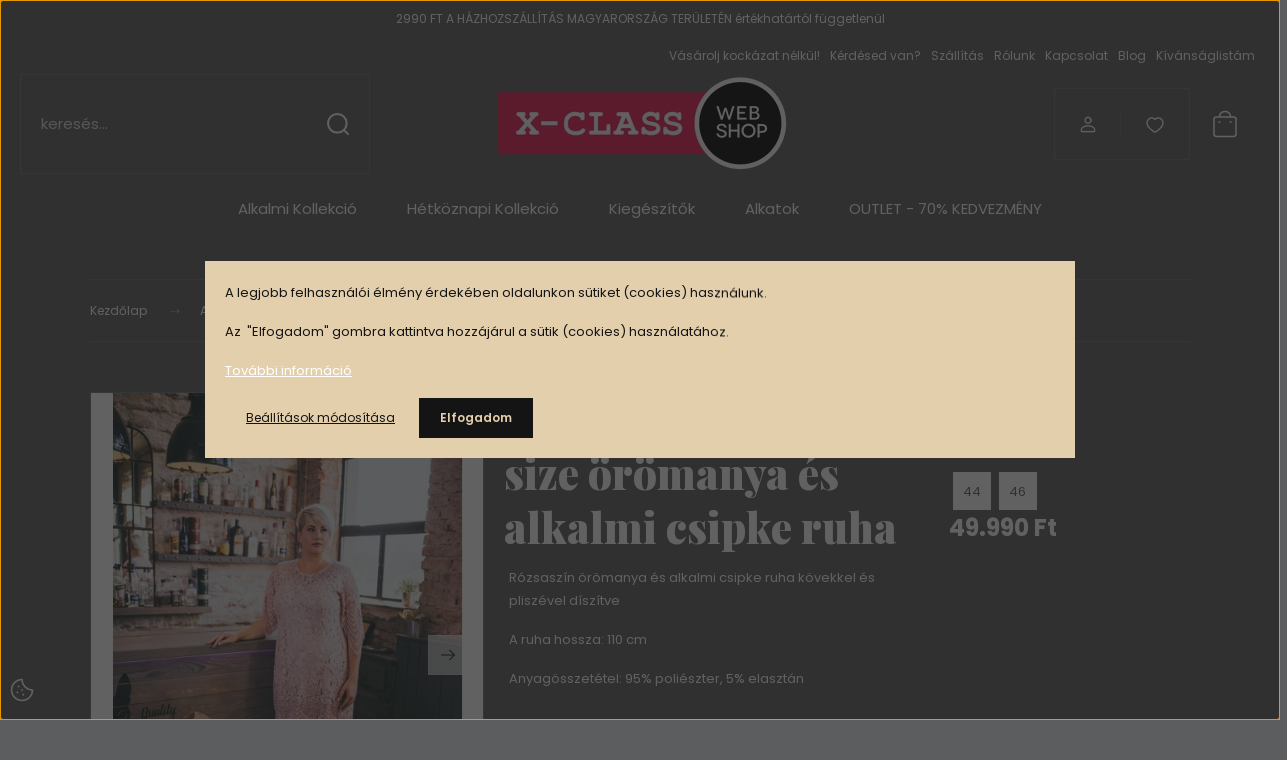

--- FILE ---
content_type: text/html; charset=UTF-8
request_url: https://webshop.x-class.hu/carol-ruha-6459
body_size: 28629
content:
<!DOCTYPE html>
<html lang="hu" dir="ltr">
<head>
    <title> Alkalmi ruhák /  Carol ruha - plus size örömanya és alkalmi csipke ruha: 49.990 Ft</title>
    <meta charset="utf-8">
    <meta name="keywords" content="Carol ruha - plus size örömanya és alkalmi csipke ruha, Alkalmi ruhák, X-Class Webshop, xclass webáruház, molett divat, molett,duci,dundi,fiatalos,M-6XL,ruházat,xl,gömbölyded,nagyméretű ruházat,nagyméretű ruha,nagyméretű női ruha,moletti,moletti divat,moletti ruházat,plus size,plussize">
    <meta name="description" content=" Alkalmi ruhák / Carol ruha - plus size örömanya és alkalmi csipke ruha: 49.990 Ft - Rózsaszín örömanya és alkalmi csipke ruha kövekkel és pliszével díszítve

A ruha hossza: 110 cm
Anyagösszetétel: 95% poliészter, 5% elasztán">
    <meta name="robots" content="index, follow">
    <link rel="image_src" href="https://xclass.cdn.shoprenter.hu/custom/xclass/image/data/2020Szeptember/IMG_6744.jpg.webp?lastmod=1717959143.1605607381">
    <meta property="og:title" content="Carol ruha - plus size örömanya és alkalmi csipke ruha" />
    <meta property="og:type" content="product" />
    <meta property="og:url" content="https://webshop.x-class.hu/carol-ruha-6459" />
    <meta property="og:image" content="https://xclass.cdn.shoprenter.hu/custom/xclass/image/cache/w2292h1200/2020Szeptember/IMG_6744.jpg.webp?lastmod=1717959143.1605607381" />
    <meta property="og:description" content="Rózsaszín örömanya és alkalmi csipke ruha kövekkel és pliszével díszítveA ruha hossza: 110 cmAnyagösszetétel: 95% poliészter, 5% elasztán" />
    <link href="https://xclass.cdn.shoprenter.hu/custom/xclass/image/data/skin_img/X.jpg?lastmod=1470926866.1605607381" rel="icon" />
    <link href="https://xclass.cdn.shoprenter.hu/custom/xclass/image/data/skin_img/X.jpg?lastmod=1470926866.1605607381" rel="apple-touch-icon" />
    <base href="https://webshop.x-class.hu:443" />
    <meta name="google-site-verification" content="6vaStLY0SCFsfvofawBZM0ON1HGvIJ9XPOmbq1yuYbo" />
<meta name="facebook-domain-verification" content="sxvcreypgdjymxrepjtw1l7mihyr7a" />

    <meta name="viewport" content="width=device-width, initial-scale=1">
            <style>
            :root {

--global-color: #5b5d5e;
--bs-body-bg: #5b5d5e;
--highlight-color: #E4CFAD;
--price-special-color: #A84747;

--corner_10: 0px;
--corner_30: calc(var(--corner_10) * 3);
--corner_50: calc(var(--corner_10) * 5);


    
                        --text-on-primary: rgb(255,255,255);
            --rgb-text-on-primary: 255,255,255;
                            --tick-on-primary: url("data:image/svg+xml,%3csvg xmlns='http://www.w3.org/2000/svg' viewBox='0 0 20 20'%3e%3cpath fill='none' stroke='%23FFFFFF' stroke-linecap='round' stroke-linejoin='round' stroke-width='3' d='m6 10 3 3 6-6'/%3e%3c/svg%3e");
                                        --select-arrow-on-primary: url("data:image/svg+xml,%3Csvg xmlns='http://www.w3.org/2000/svg' viewBox='0 0 16 16'%3E%3Cpath fill='none' opacity='0.5' stroke='%23FFFFFF' stroke-linecap='round' stroke-linejoin='round' stroke-width='2' d='m2 5 6 6 6-6'/%3E%3C/svg%3E");
                                        --radio-on-primary: url("data:image/svg+xml,%3Csvg xmlns='http://www.w3.org/2000/svg' viewBox='-4 -4 8 8'%3E%3Ccircle r='2' fill='%23FFFFFF'/%3E%3C/svg%3E");
                        
                        --text-on-body-bg: rgb(255,255,255);
            --rgb-text-on-body-bg: 255,255,255;
                            --tick-on-body-bg: url("data:image/svg+xml,%3csvg xmlns='http://www.w3.org/2000/svg' viewBox='0 0 20 20'%3e%3cpath fill='none' stroke='%23FFFFFF' stroke-linecap='round' stroke-linejoin='round' stroke-width='3' d='m6 10 3 3 6-6'/%3e%3c/svg%3e");
                                        --select-arrow-on-body-bg: url("data:image/svg+xml,%3Csvg xmlns='http://www.w3.org/2000/svg' viewBox='0 0 16 16'%3E%3Cpath fill='none' opacity='0.5' stroke='%23FFFFFF' stroke-linecap='round' stroke-linejoin='round' stroke-width='2' d='m2 5 6 6 6-6'/%3E%3C/svg%3E");
                                        --radio-on-body-bg: url("data:image/svg+xml,%3Csvg xmlns='http://www.w3.org/2000/svg' viewBox='-4 -4 8 8'%3E%3Ccircle r='2' fill='%23FFFFFF'/%3E%3C/svg%3E");
                        
                        --text-on-highlight: rgb(20,20,20);
            --rgb-text-on-highlight: 20,20,20;
                            --tick-on-highlight: url("data:image/svg+xml,%3csvg xmlns='http://www.w3.org/2000/svg' viewBox='0 0 20 20'%3e%3cpath fill='none' stroke='%23141414' stroke-linecap='round' stroke-linejoin='round' stroke-width='3' d='m6 10 3 3 6-6'/%3e%3c/svg%3e");
                                                
                        --text-on-price_special: rgb(255,255,255);
            --rgb-text-on-price_special: 255,255,255;
                                                
}        </style>
        <link rel="preconnect" href="https://fonts.gstatic.com" />
<link rel="preload" as="style" href="https://fonts.googleapis.com/css2?family=Playfair+Display:ital,wght@0,400..900;1,400..900&family=Poppins:ital,wght@0,400;0,600;0,700;1,400;1,600;1,700&display=swap" />
<link rel="stylesheet" href="https://fonts.googleapis.com/css2?family=Playfair+Display:ital,wght@0,400..900;1,400..900&family=Poppins:ital,wght@0,400;0,600;0,700;1,400;1,600;1,700&display=swap" media="print" onload="this.media='all'" />
<noscript>
    <link rel="stylesheet" href="https://fonts.googleapis.com/css2?family=Playfair+Display:ital,wght@0,400..900;1,400..900&family=Poppins:ital,wght@0,400;0,600;0,700;1,400;1,600;1,700&display=swap" />
</noscript>        <link rel="stylesheet" href="https://xclass.cdn.shoprenter.hu/catalog/view/theme/budapest_watches/minified/template/assets/base.css?v=1750323653.1769003128.xclass">
        <link rel="stylesheet" href="https://xclass.cdn.shoprenter.hu/catalog/view/theme/budapest_watches/minified/template/assets/component-slick.css?v=1711983033.1769003128.xclass">
        <link rel="stylesheet" href="https://xclass.cdn.shoprenter.hu/catalog/view/theme/budapest_watches/minified/template/assets/product-card.css?v=1750323121.1769003128.xclass">
        <style>
            *,
            *::before,
            *::after {
                box-sizing: border-box;
            }

            h1, .h1 {
                font-weight: 900;
                font-size: 1.5625rem;
            }
            @media (min-width: 1200px) {
                h1, .h1 {
                    font-size: 2.625rem;
                }
            }
        </style>
                    <style>.edit-link {position: absolute;top: 0;right: 0;opacity: 0;width: 30px;height: 30px;font-size: 16px;color: #111111 !important;display: flex;justify-content: center;align-items: center;border: 1px solid rgba(0, 0, 0, 0.8);transition: none;background: rgba(255, 255, 255, 0.5);z-index: 1030;pointer-events: all;}.module-editable {position: relative;}.page-head-title:hover > .edit-link, .module-editable:hover > .edit-link, .product-card:hover .edit-link {opacity: 1;}.page-head-title:hover > .edit-link:hover, .module-editable:hover > .edit-link:hover, .product-card:hover .edit-link:hover {background: rgba(255, 255, 255, 1);}</style>
                                    
                <link href="https://webshop.x-class.hu/carol-ruha-6459" rel="canonical">
    

        <script>
        window.nonProductQuality = 80;
    </script>
    <script src="https://xclass.cdn.shoprenter.hu/catalog/view/javascript/vendor/jquery/3.7.1/js/jquery.min.js?v=1706895543"></script>

            <!-- Header JavaScript codes -->
            <link rel="preload" href="https://xclass.cdn.shoprenter.hu/web/compiled/js/base.js?v=1768982351" as="script" />
        <script src="https://xclass.cdn.shoprenter.hu/web/compiled/js/base.js?v=1768982351" defer></script>
                    <link rel="preload" href="https://xclass.cdn.shoprenter.hu/web/compiled/js/fragment_loader.js?v=1768982351" as="script" />
        <script src="https://xclass.cdn.shoprenter.hu/web/compiled/js/fragment_loader.js?v=1768982351" defer></script>
                    <link rel="preload" href="https://xclass.cdn.shoprenter.hu/web/compiled/js/nanobar.js?v=1768982351" as="script" />
        <script src="https://xclass.cdn.shoprenter.hu/web/compiled/js/nanobar.js?v=1768982351" defer></script>
                    <!-- Header jQuery onLoad scripts -->
    <script>var BASEURL='https://webshop.x-class.hu';Currency={"symbol_left":"","symbol_right":" Ft","decimal_place":0,"decimal_point":",","thousand_point":".","currency":"HUF","value":1};var ShopRenter=ShopRenter||{};ShopRenter.product={"id":6459,"sku":"Carol40","currency":"HUF","unitName":"db","price":49990,"name":"Carol ruha - plus size \u00f6r\u00f6manya \u00e9s alkalmi csipke ruha","brand":"Ginzaro","currentVariant":{"M\u00e9ret":"40"},"parent":{"id":6459,"sku":"Carol40","unitName":"db","price":49990,"name":"Carol ruha - plus size \u00f6r\u00f6manya \u00e9s alkalmi csipke ruha"}};$(document).ready(function(){});window.addEventListener('load',function(){});</script><script src="https://xclass.cdn.shoprenter.hu/web/compiled/js/vue/manifest.bundle.js?v=1768982348"></script><script>var ShopRenter=ShopRenter||{};ShopRenter.onCartUpdate=function(callable){document.addEventListener('cartChanged',callable)};ShopRenter.onItemAdd=function(callable){document.addEventListener('AddToCart',callable)};ShopRenter.onItemDelete=function(callable){document.addEventListener('deleteCart',callable)};ShopRenter.onSearchResultViewed=function(callable){document.addEventListener('AuroraSearchResultViewed',callable)};ShopRenter.onSubscribedForNewsletter=function(callable){document.addEventListener('AuroraSubscribedForNewsletter',callable)};ShopRenter.onCheckoutInitiated=function(callable){document.addEventListener('AuroraCheckoutInitiated',callable)};ShopRenter.onCheckoutShippingInfoAdded=function(callable){document.addEventListener('AuroraCheckoutShippingInfoAdded',callable)};ShopRenter.onCheckoutPaymentInfoAdded=function(callable){document.addEventListener('AuroraCheckoutPaymentInfoAdded',callable)};ShopRenter.onCheckoutOrderConfirmed=function(callable){document.addEventListener('AuroraCheckoutOrderConfirmed',callable)};ShopRenter.onCheckoutOrderPaid=function(callable){document.addEventListener('AuroraOrderPaid',callable)};ShopRenter.onCheckoutOrderPaidUnsuccessful=function(callable){document.addEventListener('AuroraOrderPaidUnsuccessful',callable)};ShopRenter.onProductPageViewed=function(callable){document.addEventListener('AuroraProductPageViewed',callable)};ShopRenter.onMarketingConsentChanged=function(callable){document.addEventListener('AuroraMarketingConsentChanged',callable)};ShopRenter.onCustomerRegistered=function(callable){document.addEventListener('AuroraCustomerRegistered',callable)};ShopRenter.onCustomerLoggedIn=function(callable){document.addEventListener('AuroraCustomerLoggedIn',callable)};ShopRenter.onCustomerUpdated=function(callable){document.addEventListener('AuroraCustomerUpdated',callable)};ShopRenter.onCartPageViewed=function(callable){document.addEventListener('AuroraCartPageViewed',callable)};ShopRenter.customer={"userId":0,"userClientIP":"18.116.162.76","userGroupId":8,"customerGroupTaxMode":"gross","customerGroupPriceMode":"only_gross","email":"","phoneNumber":"","name":{"firstName":"","lastName":""}};ShopRenter.theme={"name":"budapest_watches","family":"budapest","parent":""};ShopRenter.shop={"name":"xclass","locale":"hu","currency":{"code":"HUF","rate":1},"domain":"xclass.myshoprenter.hu"};ShopRenter.page={"route":"product\/product","queryString":"carol-ruha-6459"};ShopRenter.formSubmit=function(form,callback){callback();};let loadedAsyncScriptCount=0;function asyncScriptLoaded(position){loadedAsyncScriptCount++;if(position==='body'){if(document.querySelectorAll('.async-script-tag').length===loadedAsyncScriptCount){if(/complete|interactive|loaded/.test(document.readyState)){document.dispatchEvent(new CustomEvent('asyncScriptsLoaded',{}));}else{document.addEventListener('DOMContentLoaded',()=>{document.dispatchEvent(new CustomEvent('asyncScriptsLoaded',{}));});}}}}</script><script type="text/javascript"async class="async-script-tag"onload="asyncScriptLoaded('header')"src="https://frontend.embedi.hu/shoprenter/5f5a4f0d75229ca191800056/platform.js"></script><script type="text/javascript"async class="async-script-tag"onload="asyncScriptLoaded('header')"src="https://retargeting-shoprenter-cs.firebaseapp.com/retargeting.min.js"></script><script type="text/javascript"async class="async-script-tag"onload="asyncScriptLoaded('header')"src="https://onsite.optimonk.com/script.js?account=56440"></script><script type="text/javascript"src="https://xclass.cdn.shoprenter.hu/web/compiled/js/vue/customerEventDispatcher.bundle.js?v=1768982348"></script>                
            
            <script>window.dataLayer=window.dataLayer||[];function gtag(){dataLayer.push(arguments)};var ShopRenter=ShopRenter||{};ShopRenter.config=ShopRenter.config||{};ShopRenter.config.googleConsentModeDefaultValue="denied";</script>                        <script type="text/javascript" src="https://xclass.cdn.shoprenter.hu/web/compiled/js/vue/googleConsentMode.bundle.js?v=1768982348"></script>

            <!-- Facebook Pixel Code -->
<script>
  !function(f,b,e,v,n,t,s)
  {if(f.fbq)return;n=f.fbq=function(){n.callMethod?
  n.callMethod.apply(n,arguments):n.queue.push(arguments)};
  if(!f._fbq)f._fbq=n;n.push=n;n.loaded=!0;n.version='2.0';
  n.queue=[];t=b.createElement(e);t.async=!0;
  t.src=v;s=b.getElementsByTagName(e)[0];
  s.parentNode.insertBefore(t,s)}(window, document,'script',
  'https://connect.facebook.net/en_US/fbevents.js');
  fbq('consent', 'revoke');
fbq('init', '802585110315996');
  fbq('track', 'PageView');
document.addEventListener('AuroraProductPageViewed', function(auroraEvent) {
                    fbq('track', 'ViewContent', {
                        content_type: 'product',
                        content_ids: [auroraEvent.detail.product.id.toString()],
                        value: parseFloat(auroraEvent.detail.product.grossUnitPrice),
                        currency: auroraEvent.detail.product.currency
                    }, {
                        eventID: auroraEvent.detail.event.id
                    });
                });
document.addEventListener('AuroraAddedToCart', function(auroraEvent) {
    var fbpId = [];
    var fbpValue = 0;
    var fbpCurrency = '';

    auroraEvent.detail.products.forEach(function(item) {
        fbpValue += parseFloat(item.grossUnitPrice) * item.quantity;
        fbpId.push(item.id);
        fbpCurrency = item.currency;
    });


    fbq('track', 'AddToCart', {
        content_ids: fbpId,
        content_type: 'product',
        value: fbpValue,
        currency: fbpCurrency
    }, {
        eventID: auroraEvent.detail.event.id
    });
})
window.addEventListener('AuroraMarketingCookie.Changed', function(event) {
            let consentStatus = event.detail.isAccepted ? 'grant' : 'revoke';
            if (typeof fbq === 'function') {
                fbq('consent', consentStatus);
            }
        });
</script>
<noscript><img height="1" width="1" style="display:none"
  src="https://www.facebook.com/tr?id=802585110315996&ev=PageView&noscript=1"
/></noscript>
<!-- End Facebook Pixel Code -->
            <!-- Google Tag Manager -->
<script>(function(w,d,s,l,i){w[l]=w[l]||[];w[l].push({'gtm.start':
new Date().getTime(),event:'gtm.js'});var f=d.getElementsByTagName(s)[0],
j=d.createElement(s),dl=l!='dataLayer'?'&l='+l:'';j.async=true;j.src=
'https://www.googletagmanager.com/gtm.js?id='+i+dl;f.parentNode.insertBefore(j,f);
})(window,document,'script','dataLayer','GTM-KW7CBDD');</script>
<!-- End Google Tag Manager -->
            <!-- Global site tag (gtag.js) - Google Ads: 830091209 -->
<script async src="https://www.googletagmanager.com/gtag/js?id=AW-830091209"></script>
<script>
  window.dataLayer = window.dataLayer || [];
  function gtag(){dataLayer.push(arguments);}
  gtag('js', new Date());

  gtag('config', 'AW-830091209');
</script>

<script>
  gtag('event', 'page_view', {
    'send_to': 'AW-830091209',
    'user_id': 'replace with value',
    'value': 'replace with value',
    'items': [{
      'id': 'replace with value',
      'google_business_vertical': 'retail'
    }, {
      'id': 'replace with value',
      'location_id': 'replace with value',
      'google_business_vertical': 'custom'
    }]
  });
</script>
            
                <!--Global site tag(gtag.js)--><script async src="https://www.googletagmanager.com/gtag/js?id=G-9MCJ8QGBD0"></script><script>window.dataLayer=window.dataLayer||[];function gtag(){dataLayer.push(arguments);}
gtag('js',new Date());gtag('config','G-9MCJ8QGBD0');</script>                                <script type="text/javascript" src="https://xclass.cdn.shoprenter.hu/web/compiled/js/vue/GA4EventSender.bundle.js?v=1768982348"></script>

    
    
</head>
<body id="body" class="page-body product-page-body budapest_watches-body" role="document">
<script>ShopRenter.theme.breakpoints={'xs':0,'sm':576,'md':768,'lg':992,'xl':1200,'xxl':1400}</script><!--Google Tag Manager(noscript)--><noscript><iframe src="https://www.googletagmanager.com/ns.html?id=GTM-KW7CBDD"
height="0"width="0"style="display:none;visibility:hidden"></iframe></noscript><!--End Google Tag Manager(noscript)--><div id="fb-root"></div><script>(function(d,s,id){var js,fjs=d.getElementsByTagName(s)[0];if(d.getElementById(id))return;js=d.createElement(s);js.id=id;js.src="//connect.facebook.net/hu_HU/sdk/xfbml.customerchat.js#xfbml=1&version=v2.12&autoLogAppEvents=1";fjs.parentNode.insertBefore(js,fjs);}(document,"script","facebook-jssdk"));</script>
                    

    <div class="nanobar-cookie-icon js-hidden-nanobar-button">
        <svg xmlns="http://www.w3.org/2000/svg" width="24" height="24" viewBox="0 0 24 24" fill="none">
    <path d="M7.38066 14.1465C7.33069 14.1463 7.28277 14.1663 7.24765 14.2018C7.21254 14.2374 7.19318 14.2856 7.19392 14.3355C7.19431 14.4398 7.27873 14.5242 7.383 14.5246C7.45055 14.5242 7.51275 14.4878 7.54616 14.4291C7.57957 14.3704 7.57913 14.2983 7.54499 14.24C7.51086 14.1817 7.44821 14.146 7.38066 14.1465" stroke="currentColor" stroke-width="1.5" stroke-linecap="round" stroke-linejoin="round"/>
    <path d="M8.54765 8.31052C8.49768 8.31039 8.44976 8.33035 8.41464 8.36591C8.37953 8.40146 8.36017 8.44963 8.36091 8.49959C8.3613 8.60386 8.44573 8.68828 8.54999 8.68867C8.65441 8.68803 8.73854 8.60285 8.7379 8.49843C8.73726 8.394 8.65208 8.30987 8.54765 8.31052" stroke="currentColor" stroke-width="1.5" stroke-linecap="round" stroke-linejoin="round"/>
    <path d="M13.2166 16.4804C13.1666 16.4803 13.1187 16.5003 13.0836 16.5358C13.0485 16.5714 13.0291 16.6196 13.0299 16.6695C13.0302 16.7738 13.1147 16.8582 13.2189 16.8586C13.3234 16.8579 13.4075 16.7728 13.4068 16.6683C13.4062 16.5639 13.321 16.4798 13.2166 16.4804" stroke="currentColor" stroke-width="1.5" stroke-linecap="round" stroke-linejoin="round"/>
    <path d="M12.0486 11.8105C11.9987 11.8104 11.9507 11.8304 11.9156 11.8659C11.8805 11.9015 11.8611 11.9496 11.8619 11.9996C11.8623 12.1039 11.9467 12.1883 12.051 12.1887C12.1185 12.1883 12.1807 12.1518 12.2141 12.0931C12.2475 12.0344 12.2471 11.9623 12.213 11.904C12.1788 11.8458 12.1162 11.8101 12.0486 11.8105" stroke="currentColor" stroke-width="1.5" stroke-linecap="round" stroke-linejoin="round"/>
    <path fill-rule="evenodd" clip-rule="evenodd" d="M12.0503 1.49609C12.0503 7.2975 16.7532 12.0005 22.5547 12.0005C22.5547 17.8019 17.8517 22.5048 12.0503 22.5048C6.24887 22.5048 1.5459 17.8019 1.5459 12.0005C1.5459 6.19906 6.24887 1.49609 12.0503 1.49609Z" stroke="currentColor" stroke-width="1.5" stroke-linecap="round" stroke-linejoin="round"/>
</svg>
    </div>
<!-- cached --><div class="nanobar-cookie-box nanobar position-fixed w-100 js-nanobar-first-login">
    <div class="container nanobar__container">
        <div class="row nanobar__container-row flex-column flex-sm-row align-items-center">
            <div class="nanobar__text col-12">
                                <div><p>A legjobb felhasználói élmény érdekében oldalunkon sütiket (cookies) használunk.
</p>
<p>Az  "Elfogadom" gombra kattintva hozzájárul a sütik (cookies) használatához.
</p>
<p><a href="http://webshop.x-class.hu/adatkezelesi_tajekoztato" target="_blank">További információ</a>
</p></div>
            </div>
            <div class="nanobar__buttons col-12">
                <button class="btn btn-link js-nanobar-settings-button">
                    Beállítások módosítása
                </button>
                <button class="btn btn-primary nanobar-btn js-nanobar-close-cookies" data-button-save-text="Beállítások mentése">
                    Elfogadom
                </button>
            </div>
        </div>
        <div class="nanobar__cookies js-nanobar-cookies flex-column flex-sm-row text-start" style="display: none;">
            <div class="form-check">
                <input class="form-check-input" type="checkbox" name="required_cookies" disabled checked />
                <label class="form-check-label">
                    Szükséges cookie-k
                    <div class="cookies-help-text">
                        Ezek a cookie-k segítenek abban, hogy a webáruház használható és működőképes legyen.
                    </div>
                </label>
            </div>
            <div class="form-check">
                <input id="marketing_cookies" class="form-check-input js-nanobar-marketing-cookies" type="checkbox" name="marketing_cookies"
                     checked />
                <label class="form-check-label" for="marketing_cookies" >
                    Marketing cookie-k
                    <div class="cookies-help-text">
                        Ezeket a cookie-k segítenek abban, hogy az Ön érdeklődési körének megfelelő reklámokat és termékeket jelenítsük meg a webáruházban.
                    </div>
                </label>
            </div>
        </div>
    </div>
</div>

<script>
    (function ($) {
        $(document).ready(function () {
            new AuroraNanobar.FirstLogNanobarCheckbox(jQuery('.js-nanobar-first-login'), 'modal');
        });
    })(jQuery);
</script>
<!-- /cached -->
<!-- cached --><div class="nanobar position-fixed js-nanobar-free-shipping">
    <div class="container nanobar__container d-flex align-items-center justify-content-between">
        <div class="nanobar-text" style="font-weight: bold;"></div>
        <button type="button" class="btn btn-primary js-nanobar-close" aria-label="Close">
            <span aria-hidden="true">&times;</span>
        </button>
    </div>
</div>

<script>$(document).ready(function(){document.nanobarInstance=new AuroraNanobar.FreeShippingNanobar($('.js-nanobar-free-shipping'),'modal','5','','1');});</script><!-- /cached -->
        
                    <div class="layout-wrapper">
                                                            <div id="section-header" class="section-wrapper ">
    
        
    <link rel="stylesheet" href="https://xclass.cdn.shoprenter.hu/catalog/view/theme/budapest_watches/minified/template/assets/header.css?v=1726589168.1769003128.xclass">
    <div class="header">
            <div id="section-text_bar" class="section-wrapper ">
    
    <div class="coupon-bar">
    <div class="coupon-bar-header-container">
       
        <span class="coupon-text">2990 FT A HÁZHOZSZÁLLÍTÁS MAGYARORSZÁG TERÜLETÉN értékhatártól függetlenül</span>
        
    </div>
</div>


<style>
    .coupon-bar {
        color: var(--text-on-primary);
        padding-right: var(--gutter);
        padding-left: var(--gutter);
		 filter: saturate(0);
    }

    .coupon-title {
        font-family: var(--secondary-font-family);
        font-size: 1.125rem;
        font-weight: 800;
    }

    .coupon-text{
        font-size: 0.75rem;
        text-align: center;
    }

    .coupon-code:after {
        content: "";
        position: absolute;
        width: 100%;
        height: 100%;
        display: flex;
        align-items: center;
        justify-content: center;
        background-color: var(--bs-primary);
        border-radius: var(--corner_10);
        visibility: hidden;
        transition: opacity .3s,visibility .3s;
        opacity: 0;
    }

    .coupon-code.coupon-effect-active:after{
        opacity: 1;
        visibility: visible;
    }

    .coupon-code__btn {
        background-color: transparent;
        border: none;
        font-size: 0.75rem;
        border-left: 1px solid var(--text-on-primary);
        color: var(--text-on-primary);
    }

    .coupon-code {
        border: 1px solid var(--text-on-primary);
        border-radius: var(--corner_10);
        position: relative;
    }

    .coupon-code {
        display: flex;
        width: fit-content;
        justify-content: space-between;
    }

    .coupon-code > * {
        padding: 6px 24px;
    }

    .coupon-code__code {
        margin: auto;
        font-size: 0.9375rem;
        font-weight: 700;
    }

    
            .coupon-bar {
            background-color: var(--bs-primary);
        }

        .coupon-bar-header-container {
            display: flex;
            align-items: center;
            padding: 0.5rem 0;
            max-width: 1100px;
            margin: auto;
            justify-content: center;
        }

        .small-header .coupon-bar-header-container {
            padding: 5px 0;
        }

        .small-header .coupon-code > * {
            padding: 3px 15px;
        }

        @media (max-width: 992px) {
            .coupon-bar-header-container {
                justify-content: center;
                padding: 0;
            }

            #section-couponbar {
                order: 2;
            }

                    .coupon-title,
            .coupon-text {
                display: none;
            }
            .coupon-code,
            .coupon-code__btn {
                border: none;
            }
                }
        #section-couponbar .edit-link {
        right: 32px;
    }
</style>

</div>

        <div class="header-top d-none d-lg-flex">
            <div class="container-wide header-top-row">
                    <!-- cached -->
<ul class="list-unstyled headermenu-list">
                <li class="headermenu-list__item nav-item">
            <a
                href="https://webshop.x-class.hu/kockazat-nelkul"
                target="_self"
                class="nav-link"
                title="Vásárolj kockázat nélkül! "
            >
                Vásárolj kockázat nélkül! 
            </a>
                    </li>
            <li class="headermenu-list__item nav-item">
            <a
                href="https://webshop.x-class.hu/kerdesed-van-46"
                target="_self"
                class="nav-link"
                title="Kérdésed van?"
            >
                Kérdésed van?
            </a>
                    </li>
            <li class="headermenu-list__item nav-item">
            <a
                href="https://webshop.x-class.hu/szallitas-32"
                target="_self"
                class="nav-link"
                title="Szállítás"
            >
                Szállítás
            </a>
                    </li>
            <li class="headermenu-list__item nav-item">
            <a
                href="https://webshop.x-class.hu/rolunk_4"
                target="_self"
                class="nav-link"
                title="Rólunk"
            >
                Rólunk
            </a>
                    </li>
            <li class="headermenu-list__item nav-item">
            <a
                href="https://webshop.x-class.hu/index.php?route=information/contact"
                target="_self"
                class="nav-link"
                title="Kapcsolat"
            >
                Kapcsolat
            </a>
                    </li>
            <li class="headermenu-list__item nav-item">
            <a
                href="https://webshop.x-class.hu/blog"
                target="_self"
                class="nav-link"
                title="Blog"
            >
                Blog
            </a>
                    </li>
            <li class="headermenu-list__item nav-item">
            <a
                href="https://webshop.x-class.hu/index.php?route=wishlist/wishlist"
                target="_self"
                class="nav-link"
                title="Kívánságlistám"
            >
                Kívánságlistám
            </a>
                    </li>
    </ul>

    <!-- /cached -->
                    
                    
            </div>
        </div>
        <div class="header-middle">
            <div class="container-wide header-middle-container">
                <div class="header-middle-row">
                                            <div id="js-mobile-navbar" class="d-flex d-lg-none">
                            <button id="js-hamburger-icon" class="d-flex-center btn btn-primary" aria-label="mobile menu">
                                <span class="hamburger-icon position-relative">
                                    <span class="hamburger-icon-line position-absolute line-1"></span>
                                    <span class="hamburger-icon-line position-absolute line-2"></span>
                                    <span class="hamburger-icon-line position-absolute line-3"></span>
                                </span>
                            </button>
                        </div>
                                            <div class="header-navbar-search">
                                                            <div class="dropdown search-module d-flex header-navbar-top-right-item">
                                    <div class="input-group">
                                        <input class="search-module__input form-control form-control-lg disableAutocomplete" type="text" placeholder="keresés..." value=""
                                               id="filter_keyword"
                                               onclick="this.value=(this.value==this.defaultValue)?'':this.value;"/>
                                        <span class="search-button-append d-flex position-absolute h-100">
                                            <button class="btn" type="button" onclick="moduleSearch();" aria-label="Keresés">
                                                <svg xmlns="http://www.w3.org/2000/svg" width="22" height="22" viewBox="0 0 22 22" fill="none">
    <path d="M21 21L16.9375 16.9375M10.3338 19.6675C5.17875 19.6675 1 15.4888 1 10.3338C1 5.17875 5.17875 1 10.3338 1C15.4888 1 19.6675 5.17875 19.6675 10.3338C19.6675 15.4888 15.4888 19.6675 10.3338 19.6675Z" stroke="currentColor" stroke-width="2" stroke-linecap="round" stroke-linejoin="round"/>
</svg>
                                            </button>
                                        </span>
                                    </div>
                                    <input type="hidden" id="filter_description" value="0"/>
                                    <input type="hidden" id="search_shopname" value="xclass"/>
                                    <div id="results" class="dropdown-menu search-results"></div>
                                </div>
                                                    </div>


                        <a href="/" class="header-logo" title="Kezdőlap">
                                                            <img
    src='https://xclass.cdn.shoprenter.hu/custom/xclass/image/cache/w357h100/Tokyo/uk/xlogomob.png.webp?lastmod=0.1605607381'

    
            width="357"
    
            height="100"
    
            class="header-logo-img"
    
    
    alt="X-Class Webshop"

    
    
    />

                                                    </a>


                    <div class="header-middle-right">
                        <div class="header-middle-right-wrapper d-flex align-items-center">
                                                                                                            <div id="header-middle-login" class="header-middle-right-box d-none d-lg-flex position-relative">
                                    <ul class="list-unstyled login-list">
                                                                                    <li class="nav-item">
                                                <a class="nav-link header-middle-right-box-link" href="index.php?route=account/login" title="Belépés / Regisztráció">
                                                    <span class="header-user-icon">
                                                        <svg xmlns="http://www.w3.org/2000/svg" width="19" height="20" viewBox="0 0 19 20" fill="none">
    <path fill-rule="evenodd" clip-rule="evenodd" d="M11.9749 2.52513C13.3417 3.89197 13.3417 6.10804 11.9749 7.47488C10.6081 8.84172 8.39199 8.84172 7.02515 7.47488C5.65831 6.10804 5.65831 3.89197 7.02515 2.52513C8.39199 1.15829 10.6081 1.15829 11.9749 2.52513Z" stroke="currentColor" stroke-width="1.5" stroke-linecap="round" stroke-linejoin="round"/>
    <path fill-rule="evenodd" clip-rule="evenodd" d="M1.5 16.5V17.5C1.5 18.052 1.948 18.5 2.5 18.5H16.5C17.052 18.5 17.5 18.052 17.5 17.5V16.5C17.5 13.474 13.548 11.508 9.5 11.508C5.452 11.508 1.5 13.474 1.5 16.5Z" stroke="currentColor" stroke-width="1.5" stroke-linecap="round" stroke-linejoin="round"/>
</svg>
                                                    </span>
                                                </a>
                                            </li>
                                                                            </ul>
                                </div>
                                                    
                                                        <div id="header-middle-wishlist" class="header-middle-right-box d-none d-lg-flex position-relative">
                                <hx:include src="/_fragment?_path=_format%3Dhtml%26_locale%3Den%26_controller%3Dmodule%252Fwishlist&amp;_hash=bpJu7eaVhMffVZmCUZsP6SO06%2BZEVkW8Kn9frOZHZ6M%3D"></hx:include>
                            </div>
                                                </div>
                        <div id="js-cart" class="header-middle-right-box position-relative">
                            <hx:include src="/_fragment?_path=_format%3Dhtml%26_locale%3Den%26_controller%3Dmodule%252Fcart&amp;_hash=UmM6XeglkLAU6QqEIGi7vdqQDHL7w0fLMhmGHl%2FA8rI%3D"></hx:include>
                        </div>
                    </div>
                </div>
            </div>
        </div>
        <div class="header-bottom d-none d-lg-block">
            <div class="container-wide">
                    <div id="module_category_wrapper" class="module-category-wrapper">
        <div
            id="category"
            class="module content-module header-position category-module">
                        <div class="module-body">
                            <div id="category-nav">
            


<ul class="list-unstyled category category-menu sf-menu sf-horizontal cached">
    <li id="cat_100" class="nav-item item category-list module-list parent even">
    <a href="https://webshop.x-class.hu/alkalmi-kollekcio-100" class="nav-link">
                Alkalmi Kollekció
    </a>
            <ul class="list-unstyled flex-column children"><li id="cat_88" class="nav-item item category-list module-list even">
    <a href="https://webshop.x-class.hu/alkalmi-kollekcio-100/alkalmi_ruhak_88" class="nav-link">
                Alkalmi ruhák
    </a>
    </li><li id="cat_91" class="nav-item item category-list module-list odd">
    <a href="https://webshop.x-class.hu/alkalmi-kollekcio-100/alkalmi-felsok-91" class="nav-link">
                Alkalmi felsők
    </a>
    </li><li id="cat_121" class="nav-item item category-list module-list even">
    <a href="https://webshop.x-class.hu/alkalmi-kollekcio-100/szoknyak-121" class="nav-link">
                Alkalmi aljak
    </a>
    </li></ul>
    </li><li id="cat_101" class="nav-item item category-list module-list parent odd">
    <a href="https://webshop.x-class.hu/hetkoznapi-kollekcio-101" class="nav-link">
                Hétköznapi Kollekció
    </a>
            <ul class="list-unstyled flex-column children"><li id="cat_84" class="nav-item item category-list module-list even">
    <a href="https://webshop.x-class.hu/hetkoznapi-kollekcio-101/ruhak" class="nav-link">
                Ruhák
    </a>
    </li><li id="cat_79" class="nav-item item category-list module-list odd">
    <a href="https://webshop.x-class.hu/hetkoznapi-kollekcio-101/felsok" class="nav-link">
                Felsők
    </a>
    </li><li id="cat_89" class="nav-item item category-list module-list even">
    <a href="https://webshop.x-class.hu/hetkoznapi-kollekcio-101/nadragok-89" class="nav-link">
                Nadrágok
    </a>
    </li><li id="cat_138" class="nav-item item category-list module-list odd">
    <a href="https://webshop.x-class.hu/hetkoznapi-kollekcio-101/szabadidoruhak-138" class="nav-link">
                Szabadidőruhák
    </a>
    </li><li id="cat_92" class="nav-item item category-list module-list even">
    <a href="https://webshop.x-class.hu/hetkoznapi-kollekcio-101/szoknyak-92" class="nav-link">
                Szoknyák
    </a>
    </li><li id="cat_123" class="nav-item item category-list module-list odd">
    <a href="https://webshop.x-class.hu/hetkoznapi-kollekcio-101/blezerek-123" class="nav-link">
                Blézerek-mellények
    </a>
    </li><li id="cat_95" class="nav-item item category-list module-list even">
    <a href="https://webshop.x-class.hu/hetkoznapi-kollekcio-101/kabatok-95" class="nav-link">
                Kabátok
    </a>
    </li></ul>
    </li><li id="cat_102" class="nav-item item category-list module-list parent even">
    <a href="https://webshop.x-class.hu/kiegeszitok-102" class="nav-link">
                Kiegészítők
    </a>
            <ul class="list-unstyled flex-column children"><li id="cat_93" class="nav-item item category-list module-list even">
    <a href="https://webshop.x-class.hu/kiegeszitok-102/furdoruhak-93" class="nav-link">
                Fürdőruhák
    </a>
    </li><li id="cat_94" class="nav-item item category-list module-list odd">
    <a href="https://webshop.x-class.hu/kiegeszitok-102/alakformalok-94" class="nav-link">
                Alakformálók
    </a>
    </li><li id="cat_96" class="nav-item item category-list module-list even">
    <a href="https://webshop.x-class.hu/kiegeszitok-102/vasarlasi-utalvany-96" class="nav-link">
                Vásárlási utalvány
    </a>
    </li></ul>
    </li><li id="cat_110" class="nav-item item category-list module-list parent odd">
    <a href="https://webshop.x-class.hu/alkatok-110" class="nav-link">
                Alkatok
    </a>
            <ul class="list-unstyled flex-column children"><li id="cat_111" class="nav-item item category-list module-list even">
    <a href="https://webshop.x-class.hu/alkatok-110/alma-alkat-111" class="nav-link">
                Alma alkat
    </a>
    </li><li id="cat_113" class="nav-item item category-list module-list odd">
    <a href="https://webshop.x-class.hu/alkatok-110/eper-alkat-113" class="nav-link">
                Eper alkat
    </a>
    </li><li id="cat_115" class="nav-item item category-list module-list even">
    <a href="https://webshop.x-class.hu/alkatok-110/homokora-alkat-115" class="nav-link">
                Homokóra alkat
    </a>
    </li><li id="cat_112" class="nav-item item category-list module-list odd">
    <a href="https://webshop.x-class.hu/alkatok-110/korte-alkat-112" class="nav-link">
                Körte alkat
    </a>
    </li><li id="cat_114" class="nav-item item category-list module-list even">
    <a href="https://webshop.x-class.hu/alkatok-110/teglalap-alkat-114" class="nav-link">
                Téglalap alkat
    </a>
    </li></ul>
    </li><li id="cat_125" class="nav-item item category-list module-list even">
    <a href="https://webshop.x-class.hu/httpswebshopx-classhuindexphprouteproductlistandlatest29" class="nav-link">
                OUTLET  - 70% KEDVEZMÉNY
    </a>
    </li>
</ul>

<script>$(function(){$("ul.category").superfish({animation:{opacity:'show'},popUpSelector:"ul.category,ul.children,.js-subtree-dropdown",delay:400,speed:'normal',hoverClass:'js-sf-hover'});});</script>        </div>
                </div>
                                                </div>
                    </div>

            </div>
        </div>
    </div>
    <script defer src="https://xclass.cdn.shoprenter.hu/catalog/view/javascript/vendor/headroom/0.12.0/js/headroom.min.js?v=1717517366"></script>
    <script>const headerElement=document.getElementById('section-header');const headerCouponElement=document.getElementById('section-couponbar');headerElement.style.setProperty("--header-bottom-height",`${headerElement.getElementsByClassName('header-bottom')[0].offsetHeight}px`);headerElement.style.setProperty("--header-top-height",`${headerElement.getElementsByClassName('header-top')[0].offsetHeight}px`);if(headerCouponElement){headerElement.style.setProperty("--header-coupon-height",`${headerCouponElement.offsetHeight}px`);}
const headerElementHeight=headerElement.offsetHeight;headerElement.style.setProperty("--header-element-height",`${headerElementHeight}px`);document.addEventListener('DOMContentLoaded',function(){(function(){const header=document.querySelector("#section-header");if(typeof Headroom==="function"&&Headroom.cutsTheMustard){const headroom=new Headroom(header,{tolerance:5,offset:200,classes:{initial:"header-sticky",pinned:"slide-up",unpinned:"slide-down"}});headroom.init();}}());});</script>
            <script>function moduleSearch(obj){let url;let selector;let filter_keyword;let filter_description;if(typeof window.BASEURL==="undefined"){url='index.php?route=product/list';}else{url=`${window.BASEURL}/index.php?route=product/list`;}
selector='#filter_keyword';if(obj)selector=`.${obj}`;filter_keyword=document.querySelector(selector).value;if(filter_keyword){url+=`&keyword=${encodeURIComponent(filter_keyword)}`;}
filter_description=document.getElementById('filter_description').value;if(filter_description){url+=`&description=${filter_description}`;}
window.location=url;}
const autosuggest=async()=>{const searchQuery=encodeURIComponent(document.getElementById('filter_keyword').value);let searchInDesc='';if(document.getElementById('filter_description').value==1){searchInDesc='&description=1';}
try{const response=await fetch(`index.php?route=product/list/suggest${searchInDesc}&keyword=${searchQuery}`);const data=await response.text();const e=document.getElementById('results');if(data){e.innerHTML=data;e.style.display='block';}else{e.style.display='none';}}catch(error){console.error('Error during fetch:',error);}};document.addEventListener('DOMContentLoaded',()=>{let lastValue="";let value;let timeout;const filterKeyword=document.getElementById('filter_keyword');filterKeyword.addEventListener('keyup',()=>{value=filterKeyword.value;if(value!==lastValue){lastValue=value;if(timeout){clearTimeout(timeout);}
timeout=setTimeout(()=>{autosuggest();},500);}});filterKeyword.addEventListener('keydown',(e)=>{if(e.key==='Enter'){moduleSearch();}});});</script>    </div>
                                    
                <main class="main-content">
                            
    <div class="container">
                <link rel="stylesheet" href="https://xclass.cdn.shoprenter.hu/catalog/view/theme/budapest_watches/minified/template/assets/module-pathway.css?v=1716967024.1769003715.xclass">
    <nav aria-label="breadcrumb">
        <ol class="breadcrumb" itemscope itemtype="https://schema.org/BreadcrumbList">
                            <li class="breadcrumb-item"  itemprop="itemListElement" itemscope itemtype="https://schema.org/ListItem">
                                            <a class="breadcrumb-item__link" itemprop="item" href="https://webshop.x-class.hu">
                            <span itemprop="name">Kezdőlap</span>
                        </a>
                    
                    <meta itemprop="position" content="1" />
                                            <span class="breadcrumb__arrow">
                            <svg xmlns="http://www.w3.org/2000/svg" width="18" height="9" viewBox="0 0 18 9" fill="none">
    <path d="M12.3031 0.182509C12.2452 0.239868 12.1993 0.308109 12.168 0.383297C12.1367 0.458485 12.1206 0.539131 12.1206 0.620583C12.1206 0.702035 12.1367 0.782681 12.168 0.857868C12.1993 0.933056 12.2452 1.0013 12.3031 1.05866L15.1413 3.89688H0.617005C0.453365 3.89688 0.296427 3.96188 0.180717 4.0776C0.0650057 4.19331 0 4.35024 0 4.51388C0 4.67752 0.0650057 4.83446 0.180717 4.95017C0.296427 5.06588 0.453365 5.13089 0.617005 5.13089H15.129L12.3031 7.9506C12.1882 8.06621 12.1237 8.22259 12.1237 8.38559C12.1237 8.5486 12.1882 8.70498 12.3031 8.82058C12.4187 8.9355 12.5751 9 12.7381 9C12.9011 9 13.0575 8.9355 13.1731 8.82058L17.0972 4.89643C17.15 4.84575 17.1921 4.78492 17.2208 4.71759C17.2495 4.65026 17.2643 4.57782 17.2643 4.50463C17.2643 4.43143 17.2495 4.359 17.2208 4.29167C17.1921 4.22434 17.15 4.16351 17.0972 4.11283L13.1792 0.182509C13.1219 0.124678 13.0536 0.0787766 12.9784 0.0474521C12.9033 0.0161276 12.8226 0 12.7412 0C12.6597 0 12.5791 0.0161276 12.5039 0.0474521C12.4287 0.0787766 12.3604 0.124678 12.3031 0.182509Z" fill="currentColor"/>
</svg>
                         </span>
                                    </li>
                            <li class="breadcrumb-item"  itemprop="itemListElement" itemscope itemtype="https://schema.org/ListItem">
                                            <a class="breadcrumb-item__link" itemprop="item" href="https://webshop.x-class.hu/alkalmi-kollekcio-100">
                            <span itemprop="name">Alkalmi Kollekció</span>
                        </a>
                    
                    <meta itemprop="position" content="2" />
                                            <span class="breadcrumb__arrow">
                            <svg xmlns="http://www.w3.org/2000/svg" width="18" height="9" viewBox="0 0 18 9" fill="none">
    <path d="M12.3031 0.182509C12.2452 0.239868 12.1993 0.308109 12.168 0.383297C12.1367 0.458485 12.1206 0.539131 12.1206 0.620583C12.1206 0.702035 12.1367 0.782681 12.168 0.857868C12.1993 0.933056 12.2452 1.0013 12.3031 1.05866L15.1413 3.89688H0.617005C0.453365 3.89688 0.296427 3.96188 0.180717 4.0776C0.0650057 4.19331 0 4.35024 0 4.51388C0 4.67752 0.0650057 4.83446 0.180717 4.95017C0.296427 5.06588 0.453365 5.13089 0.617005 5.13089H15.129L12.3031 7.9506C12.1882 8.06621 12.1237 8.22259 12.1237 8.38559C12.1237 8.5486 12.1882 8.70498 12.3031 8.82058C12.4187 8.9355 12.5751 9 12.7381 9C12.9011 9 13.0575 8.9355 13.1731 8.82058L17.0972 4.89643C17.15 4.84575 17.1921 4.78492 17.2208 4.71759C17.2495 4.65026 17.2643 4.57782 17.2643 4.50463C17.2643 4.43143 17.2495 4.359 17.2208 4.29167C17.1921 4.22434 17.15 4.16351 17.0972 4.11283L13.1792 0.182509C13.1219 0.124678 13.0536 0.0787766 12.9784 0.0474521C12.9033 0.0161276 12.8226 0 12.7412 0C12.6597 0 12.5791 0.0161276 12.5039 0.0474521C12.4287 0.0787766 12.3604 0.124678 12.3031 0.182509Z" fill="currentColor"/>
</svg>
                         </span>
                                    </li>
                            <li class="breadcrumb-item"  itemprop="itemListElement" itemscope itemtype="https://schema.org/ListItem">
                                            <a class="breadcrumb-item__link" itemprop="item" href="https://webshop.x-class.hu/alkalmi-kollekcio-100/alkalmi_ruhak_88">
                            <span itemprop="name">Alkalmi ruhák</span>
                        </a>
                    
                    <meta itemprop="position" content="3" />
                                            <span class="breadcrumb__arrow">
                            <svg xmlns="http://www.w3.org/2000/svg" width="18" height="9" viewBox="0 0 18 9" fill="none">
    <path d="M12.3031 0.182509C12.2452 0.239868 12.1993 0.308109 12.168 0.383297C12.1367 0.458485 12.1206 0.539131 12.1206 0.620583C12.1206 0.702035 12.1367 0.782681 12.168 0.857868C12.1993 0.933056 12.2452 1.0013 12.3031 1.05866L15.1413 3.89688H0.617005C0.453365 3.89688 0.296427 3.96188 0.180717 4.0776C0.0650057 4.19331 0 4.35024 0 4.51388C0 4.67752 0.0650057 4.83446 0.180717 4.95017C0.296427 5.06588 0.453365 5.13089 0.617005 5.13089H15.129L12.3031 7.9506C12.1882 8.06621 12.1237 8.22259 12.1237 8.38559C12.1237 8.5486 12.1882 8.70498 12.3031 8.82058C12.4187 8.9355 12.5751 9 12.7381 9C12.9011 9 13.0575 8.9355 13.1731 8.82058L17.0972 4.89643C17.15 4.84575 17.1921 4.78492 17.2208 4.71759C17.2495 4.65026 17.2643 4.57782 17.2643 4.50463C17.2643 4.43143 17.2495 4.359 17.2208 4.29167C17.1921 4.22434 17.15 4.16351 17.0972 4.11283L13.1792 0.182509C13.1219 0.124678 13.0536 0.0787766 12.9784 0.0474521C12.9033 0.0161276 12.8226 0 12.7412 0C12.6597 0 12.5791 0.0161276 12.5039 0.0474521C12.4287 0.0787766 12.3604 0.124678 12.3031 0.182509Z" fill="currentColor"/>
</svg>
                         </span>
                                    </li>
                            <li class="breadcrumb-item active" aria-current="page" itemprop="itemListElement" itemscope itemtype="https://schema.org/ListItem">
                                            <span itemprop="name">Carol ruha - plus size örömanya és alkalmi csipke ruha</span>
                    
                    <meta itemprop="position" content="4" />
                                    </li>
                    </ol>
    </nav>


                    <div class="page-head">
                            </div>
        
                        <link rel="stylesheet" href="https://xclass.cdn.shoprenter.hu/catalog/view/theme/budapest_watches/minified/template/assets/page-product.css?v=1752563370.1769004770.xclass">
    <div itemscope itemtype="//schema.org/Product">
        <section class="product-page-top">
            <form action="https://webshop.x-class.hu/index.php?route=checkout/cart" method="post" enctype="multipart/form-data" id="product">
                <div class="product-sticky-wrapper sticky-head">
    <div class="container">
        <div class="product-sticky-inner">
            <div class="product-sticky-image-and-price">
                <div class="product-sticky-image d-none d-md-block">
                    <img
    src='https://xclass.cdn.shoprenter.hu/custom/xclass/image/cache/w230h307/2020Szeptember/IMG_6744.jpg.webp?lastmod=0.1605607381'

    
            width="230"
    
            height="307"
    
    
            loading="lazy"
    
    alt="Carol ruha - plus size örömanya és alkalmi csipke ruha"

    
    
    />

                </div>
                                    <link rel="stylesheet" href="https://xclass.cdn.shoprenter.hu/catalog/view/theme/budapest_watches/minified/template/assets/component-product-price.css?v=1708937590.1769004770.xclass">
<div class="product-page-right-box product-page-price" itemprop="offers" itemscope itemtype="https://schema.org/Offer">
    
    <div class="product-page-price__line product-page-price__middle d-flex">
        <span>
                            <span class="product-price product-price--regular">49.990 Ft</span>
                                </span>

            </div>
        
    <meta itemprop="price" content="49990"/>
    <meta itemprop="priceValidUntil" content="2027-01-21"/>
    <meta itemprop="priceCurrency" content="HUF"/>
    <meta itemprop="sku" content="Carol40"/>
    <meta itemprop="category" content="Alkalmi ruhák"/>
        <link itemprop="url" href="https://webshop.x-class.hu/carol-ruha-6459"/>
    <link itemprop="availability" href="http://schema.org/OutOfStock"/>
</div>

                            </div>
            <div class="d-flex justify-content-end">
                <div class="product-addtocart product-page-right-box">
    <div class="product-addtocart-wrapper">
        
        <div>
            <input type="hidden" name="product_id" value="6459"/>
            <input type="hidden" name="product_collaterals" value=""/>
            <input type="hidden" name="product_addons" value=""/>
            <input type="hidden" name="redirect" value="https://webshop.x-class.hu/index.php?route=product/product&amp;product_id=6459"/>
                    </div>
    </div>
    <div class="text-minimum-wrapper">
                    </div>
</div>
<style>
    .product-cart-box .product-addtocart .button-add-to-cart {
        --bs-btn-color: var(--bs-primary);
        --bs-btn-bg: var(--text-on-primary);
        height: 54px;
        display: flex;
        align-items: center;
    }

    .product-addtocart .button-add-to-cart:hover {
        text-decoration: underline 1px var(--bs-primary);
    }
</style>
<script>
    if ($('.notify-request').length) {
        $('#body').on('keyup keypress', '.quantity_to_cart.quantity-to-cart', function (e) {
            if (e.which === 13) {
                return false;
            }
        });
    }

    $(function () {
        $(window).on('beforeunload', function () {
            $('a.button-add-to-cart:not(.disabled)').removeAttr('href').addClass('disabled button-disabled');
        });
    });
</script>
    <script>
        (function () {
            var clicked = false;
            var loadingClass = 'cart-loading';

            $('#add_to_cart').click(function clickFixed(event) {
                if (clicked === true) {
                    return false;
                }

                if (window.AjaxCart === undefined) {
                    var $this = $(this);
                    clicked = true;
                    $this.addClass(loadingClass);
                    event.preventDefault();

                    $(document).on('cart#listener-ready', function () {
                        clicked = false;
                        event.target.click();
                        $this.removeClass(loadingClass);
                    });
                }
            });
        })();
    </script>

                            </div>

        </div>
    </div>
</div>
<link rel="stylesheet" href="https://xclass.cdn.shoprenter.hu/catalog/view/theme/budapest_watches/minified/template/assets/component-product-sticky.css?v=1729256179.1769004770.xclass">
<script>(function(){document.addEventListener('DOMContentLoaded',function(){const PRODUCT_STICKY_DISPLAY='sticky-active';const StickyWrapper=document.querySelector('.product-sticky-wrapper');const productPageBody=document.querySelector('.product-page-body');const productChildrenTable=document.getElementById('product-children-table');const productPageTopRow=document.querySelector('.product-page-top');const productStickyObserverOptions={root:null,rootMargin:'0px',threshold:0.2};const productStickyObserver=new IntersectionObserver((entries)=>{if(productChildrenTable){if(!entries[0].isIntersecting&&!isColliding(StickyWrapper,productPageTopRow)&&!isColliding(StickyWrapper,productChildrenTable)){productPageBody.classList.add(PRODUCT_STICKY_DISPLAY)}}else{if(!entries[0].isIntersecting&&!isColliding(StickyWrapper,productPageTopRow)){productPageBody.classList.add(PRODUCT_STICKY_DISPLAY)}}
if(entries[0].isIntersecting){productPageBody.classList.remove(PRODUCT_STICKY_DISPLAY)}},productStickyObserverOptions);if(productChildrenTable){productStickyObserver.observe(productChildrenTable);}
productStickyObserver.observe(productPageTopRow);function isColliding(element1,element2){const rect1=element1.getBoundingClientRect();const rect2=element2.getBoundingClientRect();return!(rect1.right<rect2.left||rect1.left>rect2.right||rect1.bottom<rect2.top||rect1.top>rect2.bottom);}
const stickyAddToCart=document.querySelector('.product-sticky-wrapper .notify-request');if(stickyAddToCart){stickyAddToCart.setAttribute('data-fancybox-group','sticky-notify-group');}})})()</script>                <div class="product-page-top__row row">
                    <div class="col-lg-5 product-page-left position-relative">
                        


<div id="product-image" class="position-relative ">
    <div class="product-image__main" style="width: 485px;">
                <div class="product-image__main-wrapper js-main-image-scroller">
                                        <a href="https://xclass.cdn.shoprenter.hu/custom/xclass/image/cache/w1200h1200wt1/2020Szeptember/IMG_6744.jpg.webp?lastmod=0.1605607381"
                   data-caption="Carol ruha - plus size örömanya és alkalmi csipke ruha"
                   title="Katt rá a felnagyításhoz"
                   class="product-image__main-link"
                >
                    <img
                        src="https://xclass.cdn.shoprenter.hu/custom/xclass/image/cache/w485h647wt1/2020Szeptember/IMG_6744.jpg.webp?lastmod=0.1605607381"
                        itemprop="image"
                        data-popup-src="https://xclass.cdn.shoprenter.hu/custom/xclass/image/cache/w1200h1200wt1/2020Szeptember/IMG_6744.jpg.webp?lastmod=0.1605607381"
                        data-thumb-src="https://xclass.cdn.shoprenter.hu/custom/xclass/image/cache/w485h647wt1/2020Szeptember/IMG_6744.jpg.webp?lastmod=0.1605607381"
                        class="product-image__main-img img-fluid"
                        data-index="0"
                        alt="Carol ruha - plus size örömanya és alkalmi csipke ruha"
                        width="485"
                        height="647"
                    />
                </a>
                            <a href="https://xclass.cdn.shoprenter.hu/custom/xclass/image/cache/w1200h1200wt1/2020Szeptember/IMG_6748.jpg.webp?lastmod=0.1605607381"
                   data-caption="Carol ruha - plus size örömanya és alkalmi csipke ruha"
                   title="Katt rá a felnagyításhoz"
                   class="product-image__main-link"
                >
                    <img
                        src="https://xclass.cdn.shoprenter.hu/custom/xclass/image/cache/w485h647wt1/2020Szeptember/IMG_6748.jpg.webp?lastmod=0.1605607381"
                        itemprop="image"
                        data-popup-src="https://xclass.cdn.shoprenter.hu/custom/xclass/image/cache/w1200h1200wt1/2020Szeptember/IMG_6748.jpg.webp?lastmod=0.1605607381"
                        data-thumb-src="https://xclass.cdn.shoprenter.hu/custom/xclass/image/cache/w485h647wt1/2020Szeptember/IMG_6748.jpg.webp?lastmod=0.1605607381"
                        class="product-image__main-img img-fluid"
                        data-index="1"
                        alt="Carol ruha - plus size örömanya és alkalmi csipke ruha"
                        width="485"
                        height="647"
                    />
                </a>
                            <a href="https://xclass.cdn.shoprenter.hu/custom/xclass/image/cache/w1200h1200wt1/2020Szeptember/IMG_6764.jpg.webp?lastmod=0.1605607381"
                   data-caption="Carol ruha - plus size örömanya és alkalmi csipke ruha"
                   title="Katt rá a felnagyításhoz"
                   class="product-image__main-link"
                >
                    <img
                        src="https://xclass.cdn.shoprenter.hu/custom/xclass/image/cache/w485h647wt1/2020Szeptember/IMG_6764.jpg.webp?lastmod=0.1605607381"
                        itemprop="image"
                        data-popup-src="https://xclass.cdn.shoprenter.hu/custom/xclass/image/cache/w1200h1200wt1/2020Szeptember/IMG_6764.jpg.webp?lastmod=0.1605607381"
                        data-thumb-src="https://xclass.cdn.shoprenter.hu/custom/xclass/image/cache/w485h647wt1/2020Szeptember/IMG_6764.jpg.webp?lastmod=0.1605607381"
                        class="product-image__main-img img-fluid"
                        data-index="2"
                        alt="Carol ruha - plus size örömanya és alkalmi csipke ruha"
                        width="485"
                        height="647"
                    />
                </a>
                    </div>
    </div>
            <div class="product-image__thumbs js-product-image__thumbs">
                                        <div class="product-image__thumb product-image__thumb-active">
                    <img
                        src="https://xclass.cdn.shoprenter.hu/custom/xclass/image/cache/w70h93wt1/2020Szeptember/IMG_6744.jpg.webp?lastmod=0.1605607381"
                        data-popup-src="https://xclass.cdn.shoprenter.hu/custom/xclass/image/cache/w1200h1200wt1/2020Szeptember/IMG_6744.jpg.webp?lastmod=0.1605607381"
                        data-thumb-src="https://xclass.cdn.shoprenter.hu/custom/xclass/image/cache/w485h647wt1/2020Szeptember/IMG_6744.jpg.webp?lastmod=0.1605607381"
                        class="product-image__thumb-img img-fluid"
                        data-index="0"
                        alt="Carol ruha - plus size örömanya és alkalmi csipke ruha"
                        width="70"
                        height="93"
                    />
                </div>
                            <div class="product-image__thumb ">
                    <img
                        src="https://xclass.cdn.shoprenter.hu/custom/xclass/image/cache/w70h93wt1/2020Szeptember/IMG_6748.jpg.webp?lastmod=0.1605607381"
                        data-popup-src="https://xclass.cdn.shoprenter.hu/custom/xclass/image/cache/w1200h1200wt1/2020Szeptember/IMG_6748.jpg.webp?lastmod=0.1605607381"
                        data-thumb-src="https://xclass.cdn.shoprenter.hu/custom/xclass/image/cache/w485h647wt1/2020Szeptember/IMG_6748.jpg.webp?lastmod=0.1605607381"
                        class="product-image__thumb-img img-fluid"
                        data-index="1"
                        alt="Carol ruha - plus size örömanya és alkalmi csipke ruha"
                        width="70"
                        height="93"
                    />
                </div>
                            <div class="product-image__thumb ">
                    <img
                        src="https://xclass.cdn.shoprenter.hu/custom/xclass/image/cache/w70h93wt1/2020Szeptember/IMG_6764.jpg.webp?lastmod=0.1605607381"
                        data-popup-src="https://xclass.cdn.shoprenter.hu/custom/xclass/image/cache/w1200h1200wt1/2020Szeptember/IMG_6764.jpg.webp?lastmod=0.1605607381"
                        data-thumb-src="https://xclass.cdn.shoprenter.hu/custom/xclass/image/cache/w485h647wt1/2020Szeptember/IMG_6764.jpg.webp?lastmod=0.1605607381"
                        class="product-image__thumb-img img-fluid"
                        data-index="2"
                        alt="Carol ruha - plus size örömanya és alkalmi csipke ruha"
                        width="70"
                        height="93"
                    />
                </div>
                    </div>
        <link rel="stylesheet" href="https://xclass.cdn.shoprenter.hu/catalog/view/theme/budapest_watches/minified/template/assets/component-product-images.css?v=1714069286.1769004770.xclass">
    </div>

<script>
    document.addEventListener("DOMContentLoaded", function() {
        const mainImageScroller = $('.js-main-image-scroller');
        const thumbs = $('.js-product-image__thumbs');
        const productImageVideoActive = false;


        mainImageScroller.slick({
            slidesToShow: 1,
            slidesToScroll: 1,
            infinite: false,
            prevArrow: `<button type="button" class="product-slider-arrow product-slider-prev" aria-label="previous slide">    <svg width="40" height="40" viewBox="0 0 40 40" fill="none" xmlns="http://www.w3.org/2000/svg">
        <path d="M18.3094 25.5C18.3836 25.5004 18.4572 25.4865 18.5259 25.4592C18.5946 25.4318 18.6571 25.3915 18.7098 25.3405C18.7627 25.2894 18.8046 25.2286 18.8333 25.1616C18.8619 25.0946 18.8766 25.0227 18.8766 24.9501C18.8766 24.8775 18.8619 24.8056 18.8333 24.7386C18.8046 24.6716 18.7627 24.6108 18.7098 24.5597L14.0288 20.0011L18.7098 15.4426C18.816 15.339 18.8757 15.1986 18.8757 15.0521C18.8757 14.9057 18.816 14.7653 18.7098 14.6617C18.6036 14.5582 18.4596 14.5 18.3094 14.5C18.1592 14.5 18.0152 14.5582 17.909 14.6617L12.8332 19.6107C12.7803 19.6618 12.7383 19.7226 12.7097 19.7896C12.6811 19.8567 12.6663 19.9285 12.6663 20.0011C12.6663 20.0737 12.6811 20.1456 12.7097 20.2126C12.7383 20.2796 12.7803 20.3404 12.8332 20.3915L17.909 25.3405C17.9617 25.3915 18.0242 25.4318 18.0929 25.4592C18.1616 25.4865 18.2352 25.5004 18.3094 25.5Z" fill="currentColor"/>
        <path d="M13.2336 20.551H26.769C26.9186 20.551 27.0621 20.4931 27.1678 20.3899C27.2736 20.2868 27.333 20.147 27.333 20.0011C27.333 19.8553 27.2736 19.7154 27.1678 19.6123C27.0621 19.5092 26.9186 19.4512 26.769 19.4512H13.2336C13.084 19.4512 12.9406 19.5092 12.8348 19.6123C12.729 19.7154 12.6696 19.8553 12.6696 20.0011C12.6696 20.147 12.729 20.2868 12.8348 20.3899C12.9406 20.4931 13.084 20.551 13.2336 20.551Z" fill="currentColor"/>
    </svg>

</button>`,
            nextArrow: `<button type="button" class="product-slider-arrow product-slider-next" aria-label="next slide">    <svg width="40" height="40" viewBox="0 0 40 40" fill="none" xmlns="http://www.w3.org/2000/svg">
        <path d="M21.6906 25.5C21.6164 25.5004 21.5428 25.4865 21.4741 25.4592C21.4054 25.4318 21.3429 25.3915 21.2902 25.3405C21.2373 25.2894 21.1954 25.2286 21.1667 25.1616C21.1381 25.0946 21.1234 25.0227 21.1234 24.9501C21.1234 24.8775 21.1381 24.8056 21.1667 24.7386C21.1954 24.6716 21.2373 24.6108 21.2902 24.5597L25.9712 20.0011L21.2902 15.4426C21.184 15.339 21.1243 15.1986 21.1243 15.0521C21.1243 14.9057 21.184 14.7653 21.2902 14.6617C21.3964 14.5582 21.5404 14.5 21.6906 14.5C21.8408 14.5 21.9848 14.5582 22.091 14.6617L27.1668 19.6107C27.2197 19.6618 27.2617 19.7226 27.2903 19.7896C27.3189 19.8567 27.3337 19.9285 27.3337 20.0011C27.3337 20.0737 27.3189 20.1456 27.2903 20.2126C27.2617 20.2796 27.2197 20.3404 27.1668 20.3915L22.091 25.3405C22.0383 25.3915 21.9758 25.4318 21.9071 25.4592C21.8384 25.4865 21.7648 25.5004 21.6906 25.5Z" fill="currentColor"/>
        <path d="M26.7664 20.551H13.231C13.0814 20.551 12.9379 20.4931 12.8322 20.3899C12.7264 20.2868 12.667 20.147 12.667 20.0011C12.667 19.8553 12.7264 19.7154 12.8322 19.6123C12.9379 19.5092 13.0814 19.4512 13.231 19.4512H26.7664C26.916 19.4512 27.0594 19.5092 27.1652 19.6123C27.271 19.7154 27.3304 19.8553 27.3304 20.0011C27.3304 20.147 27.271 20.2868 27.1652 20.3899C27.0594 20.4931 26.916 20.551 26.7664 20.551Z" fill="currentColor"/>
    </svg>
</button>`,
            arrows: true,
            rows: 0,
            asNavFor: '.js-product-image__thumbs'
        });

        thumbs.slick({
            slidesToShow: 5,
            slidesToScroll: 1,
            asNavFor: '.js-main-image-scroller',
            dots: false,
            prevArrow: `<button type="button" class="product-slider-arrow product-slider-prev" aria-label="previous slide">    <svg width="40" height="40" viewBox="0 0 40 40" fill="none" xmlns="http://www.w3.org/2000/svg">
        <path d="M18.3094 25.5C18.3836 25.5004 18.4572 25.4865 18.5259 25.4592C18.5946 25.4318 18.6571 25.3915 18.7098 25.3405C18.7627 25.2894 18.8046 25.2286 18.8333 25.1616C18.8619 25.0946 18.8766 25.0227 18.8766 24.9501C18.8766 24.8775 18.8619 24.8056 18.8333 24.7386C18.8046 24.6716 18.7627 24.6108 18.7098 24.5597L14.0288 20.0011L18.7098 15.4426C18.816 15.339 18.8757 15.1986 18.8757 15.0521C18.8757 14.9057 18.816 14.7653 18.7098 14.6617C18.6036 14.5582 18.4596 14.5 18.3094 14.5C18.1592 14.5 18.0152 14.5582 17.909 14.6617L12.8332 19.6107C12.7803 19.6618 12.7383 19.7226 12.7097 19.7896C12.6811 19.8567 12.6663 19.9285 12.6663 20.0011C12.6663 20.0737 12.6811 20.1456 12.7097 20.2126C12.7383 20.2796 12.7803 20.3404 12.8332 20.3915L17.909 25.3405C17.9617 25.3915 18.0242 25.4318 18.0929 25.4592C18.1616 25.4865 18.2352 25.5004 18.3094 25.5Z" fill="currentColor"/>
        <path d="M13.2336 20.551H26.769C26.9186 20.551 27.0621 20.4931 27.1678 20.3899C27.2736 20.2868 27.333 20.147 27.333 20.0011C27.333 19.8553 27.2736 19.7154 27.1678 19.6123C27.0621 19.5092 26.9186 19.4512 26.769 19.4512H13.2336C13.084 19.4512 12.9406 19.5092 12.8348 19.6123C12.729 19.7154 12.6696 19.8553 12.6696 20.0011C12.6696 20.147 12.729 20.2868 12.8348 20.3899C12.9406 20.4931 13.084 20.551 13.2336 20.551Z" fill="currentColor"/>
    </svg>

</button>`,
            nextArrow: `<button type="button" class="product-slider-arrow product-slider-next" aria-label="next slide">    <svg width="40" height="40" viewBox="0 0 40 40" fill="none" xmlns="http://www.w3.org/2000/svg">
        <path d="M21.6906 25.5C21.6164 25.5004 21.5428 25.4865 21.4741 25.4592C21.4054 25.4318 21.3429 25.3915 21.2902 25.3405C21.2373 25.2894 21.1954 25.2286 21.1667 25.1616C21.1381 25.0946 21.1234 25.0227 21.1234 24.9501C21.1234 24.8775 21.1381 24.8056 21.1667 24.7386C21.1954 24.6716 21.2373 24.6108 21.2902 24.5597L25.9712 20.0011L21.2902 15.4426C21.184 15.339 21.1243 15.1986 21.1243 15.0521C21.1243 14.9057 21.184 14.7653 21.2902 14.6617C21.3964 14.5582 21.5404 14.5 21.6906 14.5C21.8408 14.5 21.9848 14.5582 22.091 14.6617L27.1668 19.6107C27.2197 19.6618 27.2617 19.7226 27.2903 19.7896C27.3189 19.8567 27.3337 19.9285 27.3337 20.0011C27.3337 20.0737 27.3189 20.1456 27.2903 20.2126C27.2617 20.2796 27.2197 20.3404 27.1668 20.3915L22.091 25.3405C22.0383 25.3915 21.9758 25.4318 21.9071 25.4592C21.8384 25.4865 21.7648 25.5004 21.6906 25.5Z" fill="currentColor"/>
        <path d="M26.7664 20.551H13.231C13.0814 20.551 12.9379 20.4931 12.8322 20.3899C12.7264 20.2868 12.667 20.147 12.667 20.0011C12.667 19.8553 12.7264 19.7154 12.8322 19.6123C12.9379 19.5092 13.0814 19.4512 13.231 19.4512H26.7664C26.916 19.4512 27.0594 19.5092 27.1652 19.6123C27.271 19.7154 27.3304 19.8553 27.3304 20.0011C27.3304 20.147 27.271 20.2868 27.1652 20.3899C27.0594 20.4931 26.916 20.551 26.7664 20.551Z" fill="currentColor"/>
    </svg>
</button>`,
            centerMode: false,
            focusOnSelect: true,
            draggable: false,
            rows: 0,
            infinite: false,
            responsive: [
                {
                    breakpoint: 768,
                    settings: {
                        slidesToShow: 6,
                        arrows: false
                    }
                }
            ]
        });

        function openFancyBoxWithIndex(index) {
            const product_images_data_for_fancybox = [{"opts":{"caption":"Carol ruha - plus size \u00f6r\u00f6manya \u00e9s alkalmi csipke ruha"},"src":"https:\/\/xclass.cdn.shoprenter.hu\/custom\/xclass\/image\/cache\/w1200h1200wt1\/2020Szeptember\/IMG_6744.jpg.webp?lastmod=0.1605607381","src_thumb":"https:\/\/xclass.cdn.shoprenter.hu\/custom\/xclass\/image\/cache\/w485h647wt1\/2020Szeptember\/IMG_6744.jpg.webp?lastmod=0.1605607381","src_additional":"https:\/\/xclass.cdn.shoprenter.hu\/custom\/xclass\/image\/cache\/w70h93wt1\/2020Szeptember\/IMG_6744.jpg.webp?lastmod=0.1605607381"},{"opts":{"caption":"Carol ruha - plus size \u00f6r\u00f6manya \u00e9s alkalmi csipke ruha"},"src":"https:\/\/xclass.cdn.shoprenter.hu\/custom\/xclass\/image\/cache\/w1200h1200wt1\/2020Szeptember\/IMG_6748.jpg.webp?lastmod=0.1605607381","src_thumb":"https:\/\/xclass.cdn.shoprenter.hu\/custom\/xclass\/image\/cache\/w485h647wt1\/2020Szeptember\/IMG_6748.jpg.webp?lastmod=0.1605607381","src_additional":"https:\/\/xclass.cdn.shoprenter.hu\/custom\/xclass\/image\/cache\/w70h93wt1\/2020Szeptember\/IMG_6748.jpg.webp?lastmod=0.1605607381"},{"opts":{"caption":"Carol ruha - plus size \u00f6r\u00f6manya \u00e9s alkalmi csipke ruha"},"src":"https:\/\/xclass.cdn.shoprenter.hu\/custom\/xclass\/image\/cache\/w1200h1200wt1\/2020Szeptember\/IMG_6764.jpg.webp?lastmod=0.1605607381","src_thumb":"https:\/\/xclass.cdn.shoprenter.hu\/custom\/xclass\/image\/cache\/w485h647wt1\/2020Szeptember\/IMG_6764.jpg.webp?lastmod=0.1605607381","src_additional":"https:\/\/xclass.cdn.shoprenter.hu\/custom\/xclass\/image\/cache\/w70h93wt1\/2020Szeptember\/IMG_6764.jpg.webp?lastmod=0.1605607381"}];
            $.fancybox.open(product_images_data_for_fancybox, {
                index: index,
                mobile : {
                    clickContent : "close",
                    clickSlide : "close"
                },
                buttons: [
                    'zoom',
                    'close'
                ]
            });
        }

        mainImageScroller.on('click', '.product-image__main-link', function(e) {
            e.preventDefault();
            const index = $(this).find('img').data('index');
            openFancyBoxWithIndex(index);
        });

        if (thumbs.length > 0) {
            thumbs.on('click', '.product-image__thumb', function() {
                const index = $(this).data('slick-index');
                thumbs.find('.product-image__thumb').removeClass('product-image__thumb-active');
                $(this).addClass('product-image__thumb-active');
                mainImageScroller.slick('slickGoTo', index);
            });

            mainImageScroller.on('beforeChange', function(event, slick, currentSlide, nextSlide) {
                thumbs.find('.product-image__thumb').removeClass('product-image__thumb-active');
                thumbs.find('.product-image__thumb[data-slick-index="' + nextSlide + '"]').addClass('product-image__thumb-active');
            });

            $(document).on('beforeClose.fb', function(e, instance, slide) {
                thumbs.find('.product-image__thumb').removeClass('product-image__thumb-active');
                thumbs.find('.product-image__thumb[data-slick-index="' + (productImageVideoActive ? slide.index + 1 : slide.index) + '"]').addClass('product-image__thumb-active');
                mainImageScroller.slick('slickGoTo', productImageVideoActive ? slide.index + 1 : slide.index);
            });
        }
    });

</script>                            <div class="position-5-wrapper">
                    
                    <link rel="stylesheet" href="https://xclass.cdn.shoprenter.hu/catalog/view/theme/budapest_watches/minified/template/assets/component-social-share.css?v=1727872815.1769004770.xclass">
<div id="socail-media" class="social-share-module d-flex">
    <div class="fb-like" data-href="https://webshop.x-class.hu/carol-ruha-6459" data-send="false" data-layout="button_count" data-width="90" data-show-faces="false" data-action="like" data-colorscheme="light" data-font="arial"></div><div class="fb-share-button" data-href="https://webshop.x-class.hu/carol-ruha-6459" data-layout="button" data-size="small" data-mobile-iframe="true">
                <a class="fb-xfbml-parse-ignore" target="_blank" href="https://www.facebook.com/sharer/sharer.php?u=https%3A%2F%2Fdevelopers.facebook.com%2Fdocs%2Fplugins%2F&amp;src=sdkpreparse">
                Megosztás</a></div>
</div>
            </div>

                    </div>
                    <div class="col-lg-4 product-page-middle">
                        <h1 class="page-head-title product-page-head-title position-relative">
                            <span class="product-page-product-name" itemprop="name">Carol ruha - plus size örömanya és alkalmi csipke ruha</span>
                                                    </h1>

                            <div class="position-1-wrapper">
        <table class="product-parameters table">
                            
                                <tr class="product-parameter product-parameter__short-description">
        <td class="product-parameter__value" colspan="2">
            Rózsaszín örömanya és alkalmi csipke ruha kövekkel és pliszével díszítve
</p>
<p>A ruha hossza: 110 cm
<p>Anyagösszetétel: 95% poliészter, 5% elasztán
        </td>
    </tr>

                            <tr
    class="product-parameter product-parameter__stock"
    data-stock-id="productstock"
    data-stock-status-id="5"
>
    <td class="product-parameter__label">Elérhetőség:</td>
    <td class="product-parameter__value">
        <span style="color:#eb154e;">Nincs készleten</span>
    </td>
</tr>

                            <tr class="product-parameter product-parameter-shipping-time">
    <td class="product-parameter__label">Várható szállítás:</td>
    <td class="product-parameter__value">2026. január 29.</td>
</tr>

                            <tr class="product-parameter product-parameter__shipping">
    <td class="product-parameter__label">Szállítási díj:</td>
    <td class="product-parameter__value">2.990 Ft</td>
</tr>

                            <tr class="product-parameter product-parameter__category-description-list">
    <td class="product-parameter__value" colspan="2">
        <ul class="list-unstyled">
                            <li>
                    <a
                        class="fancybox"
                        data-type="ajax"
                        data-width="820"
                        data-height="650"
                        data-src="/index.php?route=product/productcategorydescription/load&category_id=88"
                        href="javascript:;"
                    >
                        MÉRETTÁBLÁZAT
                    </a>
                </li>
                    </ul>
    </td>
</tr>

                                <tr class="product-parameter product-parameter__wishlist">
        <td class="product-parameter__value" colspan="2">
            <a href="#" class="js-add-to-wishlist position-relative d-flex align-items-center" title="Kívánságlistára teszem" data-id="6459">
    <span class="product-card__label">
    <svg width="20" height="18" viewBox="0 0 20 18" fill="currentColor" xmlns="http://www.w3.org/2000/svg" class="icon-heart__filled icon-heart">
    <path fill-rule="evenodd" clip-rule="evenodd" d="M13.696 1C16.871 1 19 3.98 19 6.755C19 12.388 10.161 17 10 17C9.839 17 1 12.388 1 6.755C1 3.98 3.129 1 6.304 1C8.119 1 9.311 1.905 10 2.711C10.689 1.905 11.881 1 13.696 1Z" stroke="currentColor" stroke-width="1.5" stroke-linecap="round" stroke-linejoin="round"/>
</svg>

    </span>
    Kívánságlistára teszem
</a>
<style>
    .icon-heart {
        fill: none;
    }

    .js-product-on-wishlist .icon-heart {
        animation: heart-icon-jump 1s ease-in-out;
        fill: #141414;
    }

    .product-parameter .js-product-on-wishlist .icon-heart {
        fill: var(--text-on-body-bg);
    }

    @keyframes heart-icon-jump {
        0% {
            fill: none;
            transform: translateY(0) scaleY(1);
        }

        50% {
            transform: translateY(-10px) scaleX(0.8);
        }

        50% {
            transform: translateY(-10px) scaleX(0.8) rotateY(180deg);
            fill: currentColor;
        }

        100% {
            transform: translateY(0) scaleY(1);
        }
    }
</style>        </td>
    </tr>

                    </table>
    </div>


                    </div>
                    <div class="col-lg-3 product-page-right">
                                                    <div class="product-cart-box d-flex flex-column">
                                                                        <link rel="stylesheet" href="https://xclass.cdn.shoprenter.hu/catalog/view/theme/budapest_watches/minified/template/assets/component-product-attribute.css?v=1708937590.1769004770.xclass">
    <div class="product-attributes product-page-right-box">
                            <div class="product-attribute">
                <h6 class="product-attribute__name h4">
                        Méret
                </h6>
                <span class="product-attribute__value">
                    <input class="ringselect" type="hidden" value="11" attrid="20"/><ul class="ring-list list-list"><li class="variable instock"><a href="https://webshop.x-class.hu/carol-ruha-6461" class="variable-link" title="Carol ruha - plus size örömanya és alkalmi csipke ruha"">44</a></li><li class="variable instock"><a href="https://webshop.x-class.hu/carol-ruha-6462" class="variable-link" title="Carol ruha - plus size örömanya és alkalmi csipke ruha"">46</a></li></ul>
                </span>
            </div>
                        </div>
    <script>var firstCartQuickviewElement=document.querySelector('.cart-quickview');function ringSelectedAction(url,modifiedRawUrl){if($('#quickviewPage').attr('value')==1){$.fancybox.open({type:'ajax',width:'850',height:'600',closeExisting:true,src:modifiedRawUrl});}else{document.location=url;}}
jQuery(document).ready(function($){var obj={data:{"6461":{"product_id":6461,"20":"4","#attribs":{"by_id":{"20":"4"},"by_name":{"meret_ruha":"4"},"by_col":{"list_20":"4"}},"name":"Carol ruha - plus size \u00f6r\u00f6manya \u00e9s alkalmi csipke ruha","stock_status":true,"stock_status_text":false,"price":39362.2048,"tax_class_id":10,"rawUrl":"https:\/\/webshop.x-class.hu\/index.php?route=product\/product&product_id=6461","url":"https:\/\/webshop.x-class.hu\/carol-ruha-6461","date_modified":"2025-11-22 14:20:08"},"6462":{"product_id":6462,"20":"5","#attribs":{"by_id":{"20":"5"},"by_name":{"meret_ruha":"5"},"by_col":{"list_20":"5"}},"name":"Carol ruha - plus size \u00f6r\u00f6manya \u00e9s alkalmi csipke ruha","stock_status":true,"stock_status_text":false,"price":39362.2048,"tax_class_id":10,"rawUrl":"https:\/\/webshop.x-class.hu\/index.php?route=product\/product&product_id=6462","url":"https:\/\/webshop.x-class.hu\/carol-ruha-6462","date_modified":"2025-11-22 14:20:34"}},count:0,debug:false,find:function(tries){if(typeof console==='undefined'){this.debug=false;}
var ret=false;for(var i=0;i<tries.length;i++){var data=tries[i];$.each(this.data,function($prodId,dat){if(ret){return;}
var ok=true;$.each(data,function($attrId,$val){if(ok&&dat[$attrId]!=$val){ok=false;}});if(ok){ret=$prodId;}});if(false!==ret){return this.data[ret];}}
return false;}};$('.ringselect').change(function(){$('body').append('<div id="a2c_btncover"/>');cart_button=$('#add_to_cart');if(cart_button.length>0){$('#a2c_btncover').css({'position':'absolute',width:cart_button.outerWidth(),height:cart_button.outerHeight(),top:cart_button.offset().top,left:cart_button.offset().left,opacity:.5,'z-index':200,background:'#fff'});}
var values={};var tries=[];$('.ringselect').each(function(){values[$(this).attr('attrid')]=$(this).val();var _val={};$.each(values,function(i,n){_val[i]=n;});tries.push(_val);});var varia=obj.find(tries.reverse());if(false!==varia&&varia.url){let changedUrl;firstCartQuickviewElement?changedUrl='product/cartquickview&':changedUrl='product/quickview&';var modifiedRawUrl=varia.rawUrl.replace('product/product&',changedUrl);ringSelectedAction(varia.url,modifiedRawUrl);}
$('#a2c_btncover').remove();});});</script>
                                
                                                                    <link rel="stylesheet" href="https://xclass.cdn.shoprenter.hu/catalog/view/theme/budapest_watches/minified/template/assets/component-product-price.css?v=1708937590.1769004770.xclass">
<div class="product-page-right-box product-page-price" itemprop="offers" itemscope itemtype="https://schema.org/Offer">
    
    <div class="product-page-price__line product-page-price__middle d-flex">
        <span>
                            <span class="product-price product-price--regular">49.990 Ft</span>
                                </span>

            </div>
        
    <meta itemprop="price" content="49990"/>
    <meta itemprop="priceValidUntil" content="2027-01-21"/>
    <meta itemprop="priceCurrency" content="HUF"/>
    <meta itemprop="sku" content="Carol40"/>
    <meta itemprop="category" content="Alkalmi ruhák"/>
        <link itemprop="url" href="https://webshop.x-class.hu/carol-ruha-6459"/>
    <link itemprop="availability" href="http://schema.org/OutOfStock"/>
</div>

                                
                                                                                                                                    <div class="product-addtocart product-page-right-box">
    <div class="product-addtocart-wrapper">
        
        <div>
            <input type="hidden" name="product_id" value="6459"/>
            <input type="hidden" name="product_collaterals" value=""/>
            <input type="hidden" name="product_addons" value=""/>
            <input type="hidden" name="redirect" value="https://webshop.x-class.hu/index.php?route=product/product&amp;product_id=6459"/>
                    </div>
    </div>
    <div class="text-minimum-wrapper">
                    </div>
</div>
<style>
    .product-cart-box .product-addtocart .button-add-to-cart {
        --bs-btn-color: var(--bs-primary);
        --bs-btn-bg: var(--text-on-primary);
        height: 54px;
        display: flex;
        align-items: center;
    }

    .product-addtocart .button-add-to-cart:hover {
        text-decoration: underline 1px var(--bs-primary);
    }
</style>
<script>
    if ($('.notify-request').length) {
        $('#body').on('keyup keypress', '.quantity_to_cart.quantity-to-cart', function (e) {
            if (e.which === 13) {
                return false;
            }
        });
    }

    $(function () {
        $(window).on('beforeunload', function () {
            $('a.button-add-to-cart:not(.disabled)').removeAttr('href').addClass('disabled button-disabled');
        });
    });
</script>
    <script>
        (function () {
            var clicked = false;
            var loadingClass = 'cart-loading';

            $('#add_to_cart').click(function clickFixed(event) {
                if (clicked === true) {
                    return false;
                }

                if (window.AjaxCart === undefined) {
                    var $this = $(this);
                    clicked = true;
                    $this.addClass(loadingClass);
                    event.preventDefault();

                    $(document).on('cart#listener-ready', function () {
                        clicked = false;
                        event.target.click();
                        $this.removeClass(loadingClass);
                    });
                }
            });
        })();
    </script>

                            </div>
                                                                    </div>
                </div>
                
            </form>
        </section>
        
            <section class="product-page-middle-1">
        <div class="product-page-container">
                                                                            </div>
    </section>

        
            <section class="product-page-bottom">
        <div class="product-page-container">
                                                    <div id="module_similar_products_wrapper" class="module-similar_products-wrapper">
        <div
            id="similar_products"
            class="module product-module product-position">
                                                <div class="module-head">
                        <h3 class="module-head-title">Ez is tetszhet:</h3>                    </div>
                                        <div class="module-body  ">
                                                                        <div class="product-snapshot-vertical product-scroller">
            
            
                                                                            <div class="product-snapshot list_div_item">
                            <div class="card product-card mobile-simple-view product-card--highlighted">
    <div class="card-top-position"></div>
    <div class="product-card-image d-flex-center position-relative list_picture">
                    

<div class="product_badges vertical-orientation">
            
                                                                                                
        
        <div class="badgeitem-content badgeitem-content-id-9 badgeitem-content-color-p badgeitem-content-type-13">
            <a class="badgeitem badgeitemid_9 badgecolor_p badgetype_13"
               href="/aurora-ruha-6435"
               
               style="background: transparent url('https://webshop.x-class.hu/catalog/view/badges/p_13.png') top left no-repeat; width: 70px; height: 66px;"
            >
                                    <span class="badgeitem-text">
                                                    -70%
                                            </span>
                            </a>
        </div>
    

    </div>

                
        <a class="product-card-image__link js-product-card-image-link" href="https://webshop.x-class.hu/aurora-ruha-6435" title="Aurora ruha - plus size örömanya és alkalmi ruha">
            <img
    src='https://xclass.cdn.shoprenter.hu/custom/xclass/image/cache/w230h307/2020Szeptember/IMG_6878.jpg.webp?lastmod=0.1605607381'

    
            width="230"
    
            height="307"
    
            class="img-fluid product-card__image js-product-card-image ac-product-card-image"
    
            loading="lazy"
    
    alt="Aurora ruha - plus size örömanya és alkalmi ruha"

    
    
    />

                    </a>
    </div>
    <div class="card__body product-card__body d-flex flex-column">
                <h2 class="product-card__item product-card__title h4">
    <a href="https://webshop.x-class.hu/aurora-ruha-6435" title="Aurora ruha - plus size örömanya és alkalmi ruha" class="product-card__title-link">Aurora ruha - plus size örömanya és alkalmi ruha</a>
    </h2>    <div class="product-card__item product-card__stock stock-status-id-9" style="color:#999999">
            <span class="product-card__label">
            <svg xmlns="http://www.w3.org/2000/svg" width="11" height="8" viewBox="0 0 11 8" fill="none">
    <path d="M9.72727 1L3.72727 7L1 4.27273" stroke="currentColor" stroke-width="2" stroke-linecap="round" stroke-linejoin="round"/>
</svg>
        </span>
        Van készleten
</div>    <div class="product-card__item product-card__price">
                    <del class="snapshot-price snapshot-price--original">49.990 Ft</del>
            <span class="snapshot-price snapshot-price--special">14.997 Ft</span>
                                    <div class="product-price__decrease-wrapper">
                                    <span class="discount-measure__badge">-70%</span>
                                            </div>
                    </div>

    </div>
    <div class="card__footer product-card__footer">
        <div class="product-card__item product-card__details">
    <a class="btn btn-secondary product-card__details-button" href="https://webshop.x-class.hu/aurora-ruha-6435">
        Részletek
    </a>
</div>
        <div class="product-card__item product-card__addtocart list_addtocart">
                <input type="hidden" name="quantity" value="1" />

            <a rel="nofollow, noindex" href="https://webshop.x-class.hu/index.php?route=checkout%2Fcart&amp;product_id=6435&amp;quantity=1" id=""
       class="button btn btn-primary button-add-to-cart" data-product-id="6435" data-name="Aurora ruha - plus size örömanya és alkalmi ruha" data-price="14996.999978" data-quantity-name="db" data-price-without-currency="14997.00" data-currency="HUF" data-product-sku="Aurora42" data-brand="Cupper" >
        <span>Kosárba</span>
    </a>

    
</div>

        <input type="hidden" name="product_id" value="6435" />
    </div>
</div>

                </div>
                                                                            <div class="product-snapshot list_div_item">
                            <div class="card product-card mobile-simple-view product-card--highlighted">
    <div class="card-top-position"></div>
    <div class="product-card-image d-flex-center position-relative list_picture">
                    

<div class="product_badges vertical-orientation">
            
                                                                                                
        
        <div class="badgeitem-content badgeitem-content-id-9 badgeitem-content-color-p badgeitem-content-type-13">
            <a class="badgeitem badgeitemid_9 badgecolor_p badgetype_13"
               href="/leane-ruha-plus-size-oromanya-es-alkalmi-ruha-7604"
               
               style="background: transparent url('https://webshop.x-class.hu/catalog/view/badges/p_13.png') top left no-repeat; width: 70px; height: 66px;"
            >
                                    <span class="badgeitem-text">
                                                    -70%
                                            </span>
                            </a>
        </div>
    

    </div>

                
        <a class="product-card-image__link js-product-card-image-link" href="https://webshop.x-class.hu/leane-ruha-plus-size-oromanya-es-alkalmi-ruha-7604" title="Leane ruha - plus size örömanya és alkalmi ruha">
            <img
    src='https://xclass.cdn.shoprenter.hu/custom/xclass/image/cache/w230h307/2021J%C3%BAnius2/leane%20%281%29.jpg.webp?lastmod=0.1605607381'

    
            width="230"
    
            height="307"
    
            class="img-fluid product-card__image js-product-card-image ac-product-card-image"
    
            loading="lazy"
    
    alt="Leane ruha - plus size örömanya és alkalmi ruha"

    
    
    />

                    </a>
    </div>
    <div class="card__body product-card__body d-flex flex-column">
                <h2 class="product-card__item product-card__title h4">
    <a href="https://webshop.x-class.hu/leane-ruha-plus-size-oromanya-es-alkalmi-ruha-7604" title="Leane ruha - plus size örömanya és alkalmi ruha" class="product-card__title-link">Leane ruha - plus size örömanya és alkalmi ruha</a>
    </h2>    <div class="product-card__item product-card__stock stock-status-id-9" style="color:#999999">
            <span class="product-card__label">
            <svg xmlns="http://www.w3.org/2000/svg" width="11" height="8" viewBox="0 0 11 8" fill="none">
    <path d="M9.72727 1L3.72727 7L1 4.27273" stroke="currentColor" stroke-width="2" stroke-linecap="round" stroke-linejoin="round"/>
</svg>
        </span>
        Van készleten
</div>    <div class="product-card__item product-card__price">
                    <del class="snapshot-price snapshot-price--original">49.990 Ft</del>
            <span class="snapshot-price snapshot-price--special">14.997 Ft</span>
                                    <div class="product-price__decrease-wrapper">
                                    <span class="discount-measure__badge">-70%</span>
                                            </div>
                    </div>

    </div>
    <div class="card__footer product-card__footer">
        <div class="product-card__item product-card__details">
    <a class="btn btn-secondary product-card__details-button" href="https://webshop.x-class.hu/leane-ruha-plus-size-oromanya-es-alkalmi-ruha-7604">
        Részletek
    </a>
</div>
        <div class="product-card__item product-card__addtocart list_addtocart">
                <input type="hidden" name="quantity" value="1" />

            <a rel="nofollow, noindex" href="https://webshop.x-class.hu/index.php?route=checkout%2Fcart&amp;product_id=7604&amp;quantity=1" id=""
       class="button btn btn-primary button-add-to-cart" data-product-id="7604" data-name="Leane ruha - plus size örömanya és alkalmi ruha" data-price="14996.999978" data-quantity-name="db" data-price-without-currency="14997.00" data-currency="HUF" data-product-sku="Leane44" data-brand="Verda" >
        <span>Kosárba</span>
    </a>

    
</div>

        <input type="hidden" name="product_id" value="7604" />
    </div>
</div>

                </div>
                                                                            <div class="product-snapshot list_div_item">
                            <div class="card product-card mobile-simple-view product-card--highlighted">
    <div class="card-top-position"></div>
    <div class="product-card-image d-flex-center position-relative list_picture">
                    

<div class="product_badges vertical-orientation">
            
                                                                                                
        
        <div class="badgeitem-content badgeitem-content-id-9 badgeitem-content-color-p badgeitem-content-type-13">
            <a class="badgeitem badgeitemid_9 badgecolor_p badgetype_13"
               href="/palma-ruha-plus-size-oromanya-es-alkalmi-ruha-10836"
               
               style="background: transparent url('https://webshop.x-class.hu/catalog/view/badges/p_13.png') top left no-repeat; width: 70px; height: 66px;"
            >
                                    <span class="badgeitem-text">
                                                    -70%
                                            </span>
                            </a>
        </div>
    

    </div>

                
        <a class="product-card-image__link js-product-card-image-link" href="https://webshop.x-class.hu/palma-ruha-plus-size-oromanya-es-alkalmi-ruha-10836" title="PÁLMA RUHA - PLUS SIZE ÖRÖMANYA ÉS ALKALMI RUHA">
            <img
    src='https://xclass.cdn.shoprenter.hu/custom/xclass/image/cache/w230h307/20220505/20220505_154555.jpg.webp?lastmod=0.1605607381'

    
            width="230"
    
            height="307"
    
            class="img-fluid product-card__image js-product-card-image ac-product-card-image"
    
            loading="lazy"
    
    alt="PÁLMA RUHA - PLUS SIZE ÖRÖMANYA ÉS ALKALMI RUHA"

    
    
    />

                    </a>
    </div>
    <div class="card__body product-card__body d-flex flex-column">
                <h2 class="product-card__item product-card__title h4">
    <a href="https://webshop.x-class.hu/palma-ruha-plus-size-oromanya-es-alkalmi-ruha-10836" title="PÁLMA RUHA - PLUS SIZE ÖRÖMANYA ÉS ALKALMI RUHA" class="product-card__title-link">PÁLMA RUHA - PLUS SIZE ÖRÖMANYA ÉS ALKALMI RUHA</a>
    </h2>    <div class="product-card__item product-card__stock stock-status-id-9" style="color:#999999">
            <span class="product-card__label">
            <svg xmlns="http://www.w3.org/2000/svg" width="11" height="8" viewBox="0 0 11 8" fill="none">
    <path d="M9.72727 1L3.72727 7L1 4.27273" stroke="currentColor" stroke-width="2" stroke-linecap="round" stroke-linejoin="round"/>
</svg>
        </span>
        Van készleten
</div>    <div class="product-card__item product-card__price">
                    <del class="snapshot-price snapshot-price--original">49.990 Ft</del>
            <span class="snapshot-price snapshot-price--special">14.990 Ft</span>
                                    <div class="product-price__decrease-wrapper">
                                    <span class="discount-measure__badge">-70%</span>
                                            </div>
                    </div>

    </div>
    <div class="card__footer product-card__footer">
        <div class="product-card__item product-card__details">
    <a class="btn btn-secondary product-card__details-button" href="https://webshop.x-class.hu/palma-ruha-plus-size-oromanya-es-alkalmi-ruha-10836">
        Részletek
    </a>
</div>
        <div class="product-card__item product-card__addtocart list_addtocart">
                <input type="hidden" name="quantity" value="1" />

            <a rel="nofollow, noindex" href="https://webshop.x-class.hu/index.php?route=checkout%2Fcart&amp;product_id=10836&amp;quantity=1" id=""
       class="button btn btn-primary button-add-to-cart" data-product-id="10836" data-name="PÁLMA RUHA - PLUS SIZE ÖRÖMANYA ÉS ALKALMI RUHA" data-price="14989.999992" data-quantity-name="db" data-price-without-currency="14990.00" data-currency="HUF" data-product-sku="Pálma44" data-brand="ADM" >
        <span>Kosárba</span>
    </a>

    
</div>

        <input type="hidden" name="product_id" value="10836" />
    </div>
</div>

                </div>
                                                                            <div class="product-snapshot list_div_item">
                            <div class="card product-card mobile-simple-view product-card--highlighted">
    <div class="card-top-position"></div>
    <div class="product-card-image d-flex-center position-relative list_picture">
                    

<div class="product_badges vertical-orientation">
            
                                                                                                
        
        <div class="badgeitem-content badgeitem-content-id-9 badgeitem-content-color-p badgeitem-content-type-13">
            <a class="badgeitem badgeitemid_9 badgecolor_p badgetype_13"
               href="/greese-ruha-plus-size-oromanya-es-alkalmi-csipke-ruha-11182"
               
               style="background: transparent url('https://webshop.x-class.hu/catalog/view/badges/p_13.png') top left no-repeat; width: 70px; height: 66px;"
            >
                                    <span class="badgeitem-text">
                                                    -70%
                                            </span>
                            </a>
        </div>
    

    </div>

                
        <a class="product-card-image__link js-product-card-image-link" href="https://webshop.x-class.hu/greese-ruha-plus-size-oromanya-es-alkalmi-csipke-ruha-11182" title="GREESE RUHA - PLUS SIZE ÖRÖMANYA ÉS ALKALMI CSIPKE RUHA">
            <img
    src='https://xclass.cdn.shoprenter.hu/custom/xclass/image/cache/w230h307/2022juni/20220620_161404.jpg.webp?lastmod=0.1605607381'

    
            width="230"
    
            height="307"
    
            class="img-fluid product-card__image js-product-card-image ac-product-card-image"
    
            loading="lazy"
    
    alt="GREESE RUHA - PLUS SIZE ÖRÖMANYA ÉS ALKALMI CSIPKE RUHA"

    
    
    />

                    </a>
    </div>
    <div class="card__body product-card__body d-flex flex-column">
                <h2 class="product-card__item product-card__title h4">
    <a href="https://webshop.x-class.hu/greese-ruha-plus-size-oromanya-es-alkalmi-csipke-ruha-11182" title="GREESE RUHA - PLUS SIZE ÖRÖMANYA ÉS ALKALMI CSIPKE RUHA" class="product-card__title-link">GREESE RUHA - PLUS SIZE ÖRÖMANYA ÉS ALKALMI CSIPKE RUHA</a>
    </h2>    <div class="product-card__item product-card__stock stock-status-id-9" style="color:#999999">
            <span class="product-card__label">
            <svg xmlns="http://www.w3.org/2000/svg" width="11" height="8" viewBox="0 0 11 8" fill="none">
    <path d="M9.72727 1L3.72727 7L1 4.27273" stroke="currentColor" stroke-width="2" stroke-linecap="round" stroke-linejoin="round"/>
</svg>
        </span>
        Van készleten
</div>    <div class="product-card__item product-card__price">
                    <del class="snapshot-price snapshot-price--original">49.990 Ft</del>
            <span class="snapshot-price snapshot-price--special">14.997 Ft</span>
                                    <div class="product-price__decrease-wrapper">
                                    <span class="discount-measure__badge">-70%</span>
                                            </div>
                    </div>

    </div>
    <div class="card__footer product-card__footer">
        <div class="product-card__item product-card__details">
    <a class="btn btn-secondary product-card__details-button" href="https://webshop.x-class.hu/greese-ruha-plus-size-oromanya-es-alkalmi-csipke-ruha-11182">
        Részletek
    </a>
</div>
        <div class="product-card__item product-card__addtocart list_addtocart">
                <input type="hidden" name="quantity" value="1" />

            <a rel="nofollow, noindex" href="https://webshop.x-class.hu/index.php?route=checkout%2Fcart&amp;product_id=11182&amp;quantity=1" id=""
       class="button btn btn-primary button-add-to-cart" data-product-id="11182" data-name="GREESE RUHA - PLUS SIZE ÖRÖMANYA ÉS ALKALMI CSIPKE RUHA" data-price="14996.999978" data-quantity-name="db" data-price-without-currency="14997.00" data-currency="HUF" data-product-sku="Greese44" data-brand="Ginzaro" >
        <span>Kosárba</span>
    </a>

    
</div>

        <input type="hidden" name="product_id" value="11182" />
    </div>
</div>

                </div>
                                                                            <div class="product-snapshot list_div_item">
                            <div class="card product-card mobile-simple-view product-card--highlighted">
    <div class="card-top-position"></div>
    <div class="product-card-image d-flex-center position-relative list_picture">
                    

<div class="product_badges vertical-orientation">
            
                                                                                                
        
        <div class="badgeitem-content badgeitem-content-id-9 badgeitem-content-color-p badgeitem-content-type-13">
            <a class="badgeitem badgeitemid_9 badgecolor_p badgetype_13"
               href="/leila-ruha-a-vonalu-molett-oromanya-es-alkalmi-ruha-11207"
               
               style="background: transparent url('https://webshop.x-class.hu/catalog/view/badges/p_13.png') top left no-repeat; width: 70px; height: 66px;"
            >
                                    <span class="badgeitem-text">
                                                    -70%
                                            </span>
                            </a>
        </div>
    

    </div>

                
        <a class="product-card-image__link js-product-card-image-link" href="https://webshop.x-class.hu/leila-ruha-a-vonalu-molett-oromanya-es-alkalmi-ruha-11207" title="LEILA RUHA - A VONALÚ MOLETT ÖRÖMANYA ÉS ALKALMI RUHA ">
            <img
    src='https://xclass.cdn.shoprenter.hu/custom/xclass/image/cache/w230h307/2022juni/20220620_163015.jpg.webp?lastmod=0.1605607381'

    
            width="230"
    
            height="307"
    
            class="img-fluid product-card__image js-product-card-image ac-product-card-image"
    
            loading="lazy"
    
    alt="LEILA RUHA - A VONALÚ MOLETT ÖRÖMANYA ÉS ALKALMI RUHA "

    
    
    />

                    </a>
    </div>
    <div class="card__body product-card__body d-flex flex-column">
                <h2 class="product-card__item product-card__title h4">
    <a href="https://webshop.x-class.hu/leila-ruha-a-vonalu-molett-oromanya-es-alkalmi-ruha-11207" title="LEILA RUHA - A VONALÚ MOLETT ÖRÖMANYA ÉS ALKALMI RUHA " class="product-card__title-link">LEILA RUHA - A VONALÚ MOLETT ÖRÖMANYA ÉS ALKALMI RUHA </a>
    </h2>    <div class="product-card__item product-card__stock stock-status-id-9" style="color:#999999">
            <span class="product-card__label">
            <svg xmlns="http://www.w3.org/2000/svg" width="11" height="8" viewBox="0 0 11 8" fill="none">
    <path d="M9.72727 1L3.72727 7L1 4.27273" stroke="currentColor" stroke-width="2" stroke-linecap="round" stroke-linejoin="round"/>
</svg>
        </span>
        Van készleten
</div>    <div class="product-card__item product-card__price">
                    <del class="snapshot-price snapshot-price--original">49.990 Ft</del>
            <span class="snapshot-price snapshot-price--special">14.997 Ft</span>
                                    <div class="product-price__decrease-wrapper">
                                    <span class="discount-measure__badge">-70%</span>
                                            </div>
                    </div>

    </div>
    <div class="card__footer product-card__footer">
        <div class="product-card__item product-card__details">
    <a class="btn btn-secondary product-card__details-button" href="https://webshop.x-class.hu/leila-ruha-a-vonalu-molett-oromanya-es-alkalmi-ruha-11207">
        Részletek
    </a>
</div>
        <div class="product-card__item product-card__addtocart list_addtocart">
                <input type="hidden" name="quantity" value="1" />

            <a rel="nofollow, noindex" href="https://webshop.x-class.hu/index.php?route=checkout%2Fcart&amp;product_id=11207&amp;quantity=1" id=""
       class="button btn btn-primary button-add-to-cart" data-product-id="11207" data-name="LEILA RUHA - A VONALÚ MOLETT ÖRÖMANYA ÉS ALKALMI RUHA " data-price="14996.999978" data-quantity-name="db" data-price-without-currency="14997.00" data-currency="HUF" data-product-sku="Leila44" data-brand="Ginzaro" >
        <span>Kosárba</span>
    </a>

    
</div>

        <input type="hidden" name="product_id" value="11207" />
    </div>
</div>

                </div>
                                                                            <div class="product-snapshot list_div_item">
                            <div class="card product-card mobile-simple-view product-card--highlighted">
    <div class="card-top-position"></div>
    <div class="product-card-image d-flex-center position-relative list_picture">
                    

<div class="product_badges vertical-orientation">
            
                                                                                                
        
        <div class="badgeitem-content badgeitem-content-id-9 badgeitem-content-color-p badgeitem-content-type-13">
            <a class="badgeitem badgeitemid_9 badgecolor_p badgetype_13"
               href="/marti-ruha-plus-size-karcsusitott-oromanya-es-alkalmi-ruha-11689"
               
               style="background: transparent url('https://webshop.x-class.hu/catalog/view/badges/p_13.png') top left no-repeat; width: 70px; height: 66px;"
            >
                                    <span class="badgeitem-text">
                                                    -70%
                                            </span>
                            </a>
        </div>
    

    </div>

                
        <a class="product-card-image__link js-product-card-image-link" href="https://webshop.x-class.hu/marti-ruha-plus-size-karcsusitott-oromanya-es-alkalmi-ruha-11689" title="MÁRTI RUHA - PLUS SIZE KARCSÚSÍTOTT ÖRÖMANYA ÉS ALKALMI RUHA">
            <img
    src='https://xclass.cdn.shoprenter.hu/custom/xclass/image/cache/w230h307/2022julius/20220719_161457.jpg.webp?lastmod=0.1605607381'

    
            width="230"
    
            height="307"
    
            class="img-fluid product-card__image js-product-card-image ac-product-card-image"
    
            loading="lazy"
    
    alt="MÁRTI RUHA - PLUS SIZE KARCSÚSÍTOTT ÖRÖMANYA ÉS ALKALMI RUHA"

    
    
    />

                    </a>
    </div>
    <div class="card__body product-card__body d-flex flex-column">
                <h2 class="product-card__item product-card__title h4">
    <a href="https://webshop.x-class.hu/marti-ruha-plus-size-karcsusitott-oromanya-es-alkalmi-ruha-11689" title="MÁRTI RUHA - PLUS SIZE KARCSÚSÍTOTT ÖRÖMANYA ÉS ALKALMI RUHA" class="product-card__title-link">MÁRTI RUHA - PLUS SIZE KARCSÚSÍTOTT ÖRÖMANYA ÉS ALKALMI RUHA</a>
    </h2>    <div class="product-card__item product-card__stock stock-status-id-9" style="color:#999999">
            <span class="product-card__label">
            <svg xmlns="http://www.w3.org/2000/svg" width="11" height="8" viewBox="0 0 11 8" fill="none">
    <path d="M9.72727 1L3.72727 7L1 4.27273" stroke="currentColor" stroke-width="2" stroke-linecap="round" stroke-linejoin="round"/>
</svg>
        </span>
        Van készleten
</div>    <div class="product-card__item product-card__price">
                    <del class="snapshot-price snapshot-price--original">49.990 Ft</del>
            <span class="snapshot-price snapshot-price--special">14.997 Ft</span>
                                    <div class="product-price__decrease-wrapper">
                                    <span class="discount-measure__badge">-70%</span>
                                            </div>
                    </div>

    </div>
    <div class="card__footer product-card__footer">
        <div class="product-card__item product-card__details">
    <a class="btn btn-secondary product-card__details-button" href="https://webshop.x-class.hu/marti-ruha-plus-size-karcsusitott-oromanya-es-alkalmi-ruha-11689">
        Részletek
    </a>
</div>
        <div class="product-card__item product-card__addtocart list_addtocart">
                <input type="hidden" name="quantity" value="1" />

            <a rel="nofollow, noindex" href="https://webshop.x-class.hu/index.php?route=checkout%2Fcart&amp;product_id=11689&amp;quantity=1" id=""
       class="button btn btn-primary button-add-to-cart" data-product-id="11689" data-name="MÁRTI RUHA - PLUS SIZE KARCSÚSÍTOTT ÖRÖMANYA ÉS ALKALMI RUHA" data-price="14996.999978" data-quantity-name="db" data-price-without-currency="14997.00" data-currency="HUF" data-product-sku="Márti44" data-brand="Ginzaro" >
        <span>Kosárba</span>
    </a>

    
</div>

        <input type="hidden" name="product_id" value="11689" />
    </div>
</div>

                </div>
                                                                            <div class="product-snapshot list_div_item">
                            <div class="card product-card mobile-simple-view product-card--highlighted">
    <div class="card-top-position"></div>
    <div class="product-card-image d-flex-center position-relative list_picture">
                    

<div class="product_badges vertical-orientation">
            
                                                                                                
        
        <div class="badgeitem-content badgeitem-content-id-9 badgeitem-content-color-p badgeitem-content-type-13">
            <a class="badgeitem badgeitemid_9 badgecolor_p badgetype_13"
               href="/malmo-ruha-molett-oromanya-es-alkalmi-csipke-ruha-13156"
               
               style="background: transparent url('https://webshop.x-class.hu/catalog/view/badges/p_13.png') top left no-repeat; width: 70px; height: 66px;"
            >
                                    <span class="badgeitem-text">
                                                    -70%
                                            </span>
                            </a>
        </div>
    

    </div>

                
        <a class="product-card-image__link js-product-card-image-link" href="https://webshop.x-class.hu/malmo-ruha-molett-oromanya-es-alkalmi-csipke-ruha-13156" title="MALMÖ RUHA - MOLETT ÖRÖMANYA ÉS ALKALMI CSIPKE RUHA">
            <img
    src='https://xclass.cdn.shoprenter.hu/custom/xclass/image/cache/w230h307/2022december/20220823_155241.jpg.webp?lastmod=0.1605607381'

    
            width="230"
    
            height="307"
    
            class="img-fluid product-card__image js-product-card-image ac-product-card-image"
    
            loading="lazy"
    
    alt="MALMÖ RUHA - MOLETT ÖRÖMANYA ÉS ALKALMI CSIPKE RUHA"

    
    
    />

                    </a>
    </div>
    <div class="card__body product-card__body d-flex flex-column">
                <h2 class="product-card__item product-card__title h4">
    <a href="https://webshop.x-class.hu/malmo-ruha-molett-oromanya-es-alkalmi-csipke-ruha-13156" title="MALMÖ RUHA - MOLETT ÖRÖMANYA ÉS ALKALMI CSIPKE RUHA" class="product-card__title-link">MALMÖ RUHA - MOLETT ÖRÖMANYA ÉS ALKALMI CSIPKE RUHA</a>
    </h2>    <div class="product-card__item product-card__stock stock-status-id-9" style="color:#999999">
            <span class="product-card__label">
            <svg xmlns="http://www.w3.org/2000/svg" width="11" height="8" viewBox="0 0 11 8" fill="none">
    <path d="M9.72727 1L3.72727 7L1 4.27273" stroke="currentColor" stroke-width="2" stroke-linecap="round" stroke-linejoin="round"/>
</svg>
        </span>
        Van készleten
</div>    <div class="product-card__item product-card__price">
                    <del class="snapshot-price snapshot-price--original">49.990 Ft</del>
            <span class="snapshot-price snapshot-price--special">14.997 Ft</span>
                                    <div class="product-price__decrease-wrapper">
                                    <span class="discount-measure__badge">-70%</span>
                                            </div>
                    </div>

    </div>
    <div class="card__footer product-card__footer">
        <div class="product-card__item product-card__details">
    <a class="btn btn-secondary product-card__details-button" href="https://webshop.x-class.hu/malmo-ruha-molett-oromanya-es-alkalmi-csipke-ruha-13156">
        Részletek
    </a>
</div>
        <div class="product-card__item product-card__addtocart list_addtocart">
                <input type="hidden" name="quantity" value="1" />

            <a rel="nofollow, noindex" href="https://webshop.x-class.hu/index.php?route=checkout%2Fcart&amp;product_id=13156&amp;quantity=1" id=""
       class="button btn btn-primary button-add-to-cart" data-product-id="13156" data-name="MALMÖ RUHA - MOLETT ÖRÖMANYA ÉS ALKALMI CSIPKE RUHA" data-price="14996.999978" data-quantity-name="db" data-price-without-currency="14997.00" data-currency="HUF" data-product-sku="MALMÖ44" data-brand="Ginzaro" >
        <span>Kosárba</span>
    </a>

    
</div>

        <input type="hidden" name="product_id" value="13156" />
    </div>
</div>

                </div>
                                                                            <div class="product-snapshot list_div_item">
                            <div class="card product-card mobile-simple-view product-card--highlighted">
    <div class="card-top-position"></div>
    <div class="product-card-image d-flex-center position-relative list_picture">
                    

<div class="product_badges vertical-orientation">
            
                                                                                                
        
        <div class="badgeitem-content badgeitem-content-id-9 badgeitem-content-color-p badgeitem-content-type-13">
            <a class="badgeitem badgeitemid_9 badgecolor_p badgetype_13"
               href="/ramos-ruha-nagymeretu-oromanya-es-alkalmi-lila-ruha-18742"
               
               style="background: transparent url('https://webshop.x-class.hu/catalog/view/badges/p_13.png') top left no-repeat; width: 70px; height: 66px;"
            >
                                    <span class="badgeitem-text">
                                                    -70%
                                            </span>
                            </a>
        </div>
    

    </div>

                
        <a class="product-card-image__link js-product-card-image-link" href="https://webshop.x-class.hu/ramos-ruha-nagymeretu-oromanya-es-alkalmi-lila-ruha-18742" title="RAMOS RUHA - NAGYMÉRETŰ ÖRÖMANYA ÉS ALKALMI LILA RUHA">
            <img
    src='https://xclass.cdn.shoprenter.hu/custom/xclass/image/cache/w230h307/2024junius20/IMG_5644.JPG.webp?lastmod=0.1605607381'

    
            width="230"
    
            height="307"
    
            class="img-fluid product-card__image js-product-card-image ac-product-card-image"
    
            loading="lazy"
    
    alt="RAMOS RUHA - NAGYMÉRETŰ ÖRÖMANYA ÉS ALKALMI LILA RUHA"

    
    
    />

                    </a>
    </div>
    <div class="card__body product-card__body d-flex flex-column">
                <h2 class="product-card__item product-card__title h4">
    <a href="https://webshop.x-class.hu/ramos-ruha-nagymeretu-oromanya-es-alkalmi-lila-ruha-18742" title="RAMOS RUHA - NAGYMÉRETŰ ÖRÖMANYA ÉS ALKALMI LILA RUHA" class="product-card__title-link">RAMOS RUHA - NAGYMÉRETŰ ÖRÖMANYA ÉS ALKALMI LILA RUHA</a>
    </h2>    <div class="product-card__item product-card__stock stock-status-id-9" style="color:#999999">
            <span class="product-card__label">
            <svg xmlns="http://www.w3.org/2000/svg" width="11" height="8" viewBox="0 0 11 8" fill="none">
    <path d="M9.72727 1L3.72727 7L1 4.27273" stroke="currentColor" stroke-width="2" stroke-linecap="round" stroke-linejoin="round"/>
</svg>
        </span>
        Van készleten
</div>    <div class="product-card__item product-card__price">
                    <del class="snapshot-price snapshot-price--original">49.990 Ft</del>
            <span class="snapshot-price snapshot-price--special">14.997 Ft</span>
                                    <div class="product-price__decrease-wrapper">
                                    <span class="discount-measure__badge">-70%</span>
                                            </div>
                    </div>

    </div>
    <div class="card__footer product-card__footer">
        <div class="product-card__item product-card__details">
    <a class="btn btn-secondary product-card__details-button" href="https://webshop.x-class.hu/ramos-ruha-nagymeretu-oromanya-es-alkalmi-lila-ruha-18742">
        Részletek
    </a>
</div>
        <div class="product-card__item product-card__addtocart list_addtocart">
                <input type="hidden" name="quantity" value="1" />

            <a rel="nofollow, noindex" href="https://webshop.x-class.hu/index.php?route=checkout%2Fcart&amp;product_id=18742&amp;quantity=1" id=""
       class="button btn btn-primary button-add-to-cart" data-product-id="18742" data-name="RAMOS RUHA - NAGYMÉRETŰ ÖRÖMANYA ÉS ALKALMI LILA RUHA" data-price="14996.999978" data-quantity-name="db" data-price-without-currency="14997.00" data-currency="HUF" data-product-sku="Ramos44" data-brand="Ginzaro" >
        <span>Kosárba</span>
    </a>

    
</div>

        <input type="hidden" name="product_id" value="18742" />
    </div>
</div>

                </div>
                                                                            <div class="product-snapshot list_div_item">
                            <div class="card product-card mobile-simple-view product-card--highlighted">
    <div class="card-top-position"></div>
    <div class="product-card-image d-flex-center position-relative list_picture">
                    

<div class="product_badges vertical-orientation">
            
                                                                                                
        
        <div class="badgeitem-content badgeitem-content-id-9 badgeitem-content-color-p badgeitem-content-type-13">
            <a class="badgeitem badgeitemid_9 badgecolor_p badgetype_13"
               href="/iowa-ruha-molett-muszlin-oromanya-es-alkalmi-ruha-18756"
               
               style="background: transparent url('https://webshop.x-class.hu/catalog/view/badges/p_13.png') top left no-repeat; width: 70px; height: 66px;"
            >
                                    <span class="badgeitem-text">
                                                    -70%
                                            </span>
                            </a>
        </div>
    

    </div>

                
        <a class="product-card-image__link js-product-card-image-link" href="https://webshop.x-class.hu/iowa-ruha-molett-muszlin-oromanya-es-alkalmi-ruha-18756" title="IOWA RUHA - MOLETT MUSZLIN ÖRÖMANYA ÉS ALKALMI RUHA">
            <img
    src='https://xclass.cdn.shoprenter.hu/custom/xclass/image/cache/w230h307/2024junius20/IMG_5663.JPG.webp?lastmod=0.1605607381'

    
            width="230"
    
            height="307"
    
            class="img-fluid product-card__image js-product-card-image ac-product-card-image"
    
            loading="lazy"
    
    alt="IOWA RUHA - MOLETT MUSZLIN ÖRÖMANYA ÉS ALKALMI RUHA"

    
    
    />

                    </a>
    </div>
    <div class="card__body product-card__body d-flex flex-column">
                <h2 class="product-card__item product-card__title h4">
    <a href="https://webshop.x-class.hu/iowa-ruha-molett-muszlin-oromanya-es-alkalmi-ruha-18756" title="IOWA RUHA - MOLETT MUSZLIN ÖRÖMANYA ÉS ALKALMI RUHA" class="product-card__title-link">IOWA RUHA - MOLETT MUSZLIN ÖRÖMANYA ÉS ALKALMI RUHA</a>
    </h2>    <div class="product-card__item product-card__stock stock-status-id-9" style="color:#999999">
            <span class="product-card__label">
            <svg xmlns="http://www.w3.org/2000/svg" width="11" height="8" viewBox="0 0 11 8" fill="none">
    <path d="M9.72727 1L3.72727 7L1 4.27273" stroke="currentColor" stroke-width="2" stroke-linecap="round" stroke-linejoin="round"/>
</svg>
        </span>
        Van készleten
</div>    <div class="product-card__item product-card__price">
                    <del class="snapshot-price snapshot-price--original">49.990 Ft</del>
            <span class="snapshot-price snapshot-price--special">14.997 Ft</span>
                                    <div class="product-price__decrease-wrapper">
                                    <span class="discount-measure__badge">-70%</span>
                                            </div>
                    </div>

    </div>
    <div class="card__footer product-card__footer">
        <div class="product-card__item product-card__details">
    <a class="btn btn-secondary product-card__details-button" href="https://webshop.x-class.hu/iowa-ruha-molett-muszlin-oromanya-es-alkalmi-ruha-18756">
        Részletek
    </a>
</div>
        <div class="product-card__item product-card__addtocart list_addtocart">
                <input type="hidden" name="quantity" value="1" />

            <a rel="nofollow, noindex" href="https://webshop.x-class.hu/index.php?route=checkout%2Fcart&amp;product_id=18756&amp;quantity=1" id=""
       class="button btn btn-primary button-add-to-cart" data-product-id="18756" data-name="IOWA RUHA - MOLETT MUSZLIN ÖRÖMANYA ÉS ALKALMI RUHA" data-price="14996.999978" data-quantity-name="db" data-price-without-currency="14997.00" data-currency="HUF" data-product-sku="Iowa44" data-brand=" EU" >
        <span>Kosárba</span>
    </a>

    
</div>

        <input type="hidden" name="product_id" value="18756" />
    </div>
</div>

                </div>
                                                                            <div class="product-snapshot list_div_item">
                            <div class="card product-card mobile-simple-view product-card--highlighted">
    <div class="card-top-position"></div>
    <div class="product-card-image d-flex-center position-relative list_picture">
                    

<div class="product_badges vertical-orientation">
            
                                                                                                
        
        <div class="badgeitem-content badgeitem-content-id-9 badgeitem-content-color-p badgeitem-content-type-13">
            <a class="badgeitem badgeitemid_9 badgecolor_p badgetype_13"
               href="/mona-ruha-nagymeretu-oromanya-es-alkalmi-ruha-13559"
               
               style="background: transparent url('https://webshop.x-class.hu/catalog/view/badges/p_13.png') top left no-repeat; width: 70px; height: 66px;"
            >
                                    <span class="badgeitem-text">
                                                    -70%
                                            </span>
                            </a>
        </div>
    

    </div>

                
        <a class="product-card-image__link js-product-card-image-link" href="https://webshop.x-class.hu/mona-ruha-nagymeretu-oromanya-es-alkalmi-ruha-13559" title="MONA RUHA - NAGYMÉRETŰ ÖRÖMANYA ÉS ALKALMI RUHA">
            <img
    src='https://xclass.cdn.shoprenter.hu/custom/xclass/image/cache/w230h307/2023marcius/20230316_144202.jpg.webp?lastmod=0.1605607381'

    
            width="230"
    
            height="307"
    
            class="img-fluid product-card__image js-product-card-image ac-product-card-image"
    
            loading="lazy"
    
    alt="MONA RUHA - NAGYMÉRETŰ ÖRÖMANYA ÉS ALKALMI RUHA"

    
    
    />

                    </a>
    </div>
    <div class="card__body product-card__body d-flex flex-column">
                <h2 class="product-card__item product-card__title h4">
    <a href="https://webshop.x-class.hu/mona-ruha-nagymeretu-oromanya-es-alkalmi-ruha-13559" title="MONA RUHA - NAGYMÉRETŰ ÖRÖMANYA ÉS ALKALMI RUHA" class="product-card__title-link">MONA RUHA - NAGYMÉRETŰ ÖRÖMANYA ÉS ALKALMI RUHA</a>
    </h2>    <div class="product-card__item product-card__stock stock-status-id-9" style="color:#999999">
            <span class="product-card__label">
            <svg xmlns="http://www.w3.org/2000/svg" width="11" height="8" viewBox="0 0 11 8" fill="none">
    <path d="M9.72727 1L3.72727 7L1 4.27273" stroke="currentColor" stroke-width="2" stroke-linecap="round" stroke-linejoin="round"/>
</svg>
        </span>
        Van készleten
</div>    <div class="product-card__item product-card__price">
                    <del class="snapshot-price snapshot-price--original">49.990 Ft</del>
            <span class="snapshot-price snapshot-price--special">14.997 Ft</span>
                                    <div class="product-price__decrease-wrapper">
                                    <span class="discount-measure__badge">-70%</span>
                                            </div>
                    </div>

    </div>
    <div class="card__footer product-card__footer">
        <div class="product-card__item product-card__details">
    <a class="btn btn-secondary product-card__details-button" href="https://webshop.x-class.hu/mona-ruha-nagymeretu-oromanya-es-alkalmi-ruha-13559">
        Részletek
    </a>
</div>
        <div class="product-card__item product-card__addtocart list_addtocart">
                <input type="hidden" name="quantity" value="1" />

            <a rel="nofollow, noindex" href="https://webshop.x-class.hu/index.php?route=checkout%2Fcart&amp;product_id=13559&amp;quantity=1" id=""
       class="button btn btn-primary button-add-to-cart" data-product-id="13559" data-name="MONA RUHA - NAGYMÉRETŰ ÖRÖMANYA ÉS ALKALMI RUHA" data-price="14996.999978" data-quantity-name="db" data-price-without-currency="14997.00" data-currency="HUF" data-product-sku="Mona44" data-brand="Ginzaro" >
        <span>Kosárba</span>
    </a>

    
</div>

        <input type="hidden" name="product_id" value="13559" />
    </div>
</div>

                </div>
                                                                            <div class="product-snapshot list_div_item">
                            <div class="card product-card mobile-simple-view product-card--highlighted">
    <div class="card-top-position"></div>
    <div class="product-card-image d-flex-center position-relative list_picture">
                    

<div class="product_badges vertical-orientation">
            
                                                                                                
        
        <div class="badgeitem-content badgeitem-content-id-9 badgeitem-content-color-p badgeitem-content-type-13">
            <a class="badgeitem badgeitemid_9 badgecolor_p badgetype_13"
               href="/fertod-ruha-plus-size-karcsusitott-oromanya-es-alkalmi-ruha-14919"
               
               style="background: transparent url('https://webshop.x-class.hu/catalog/view/badges/p_13.png') top left no-repeat; width: 70px; height: 66px;"
            >
                                    <span class="badgeitem-text">
                                                    -70%
                                            </span>
                            </a>
        </div>
    

    </div>

                
        <a class="product-card-image__link js-product-card-image-link" href="https://webshop.x-class.hu/fertod-ruha-plus-size-karcsusitott-oromanya-es-alkalmi-ruha-14919" title="FERTŐD RUHA - PLUS SIZE KARCSÚSÍTOTT ÖRÖMANYA ÉS ALKALMI RUHA">
            <img
    src='https://xclass.cdn.shoprenter.hu/custom/xclass/image/cache/w230h307/2306/20230616_101305.jpg.webp?lastmod=0.1605607381'

    
            width="230"
    
            height="307"
    
            class="img-fluid product-card__image js-product-card-image ac-product-card-image"
    
            loading="lazy"
    
    alt="FERTŐD RUHA - PLUS SIZE KARCSÚSÍTOTT ÖRÖMANYA ÉS ALKALMI RUHA"

    
    
    />

                    </a>
    </div>
    <div class="card__body product-card__body d-flex flex-column">
                <h2 class="product-card__item product-card__title h4">
    <a href="https://webshop.x-class.hu/fertod-ruha-plus-size-karcsusitott-oromanya-es-alkalmi-ruha-14919" title="FERTŐD RUHA - PLUS SIZE KARCSÚSÍTOTT ÖRÖMANYA ÉS ALKALMI RUHA" class="product-card__title-link">FERTŐD RUHA - PLUS SIZE KARCSÚSÍTOTT ÖRÖMANYA ÉS ALKALMI RUHA</a>
    </h2>    <div class="product-card__item product-card__stock stock-status-id-9" style="color:#999999">
            <span class="product-card__label">
            <svg xmlns="http://www.w3.org/2000/svg" width="11" height="8" viewBox="0 0 11 8" fill="none">
    <path d="M9.72727 1L3.72727 7L1 4.27273" stroke="currentColor" stroke-width="2" stroke-linecap="round" stroke-linejoin="round"/>
</svg>
        </span>
        Van készleten
</div>    <div class="product-card__item product-card__price">
                    <del class="snapshot-price snapshot-price--original">49.990 Ft</del>
            <span class="snapshot-price snapshot-price--special">14.997 Ft</span>
                                    <div class="product-price__decrease-wrapper">
                                    <span class="discount-measure__badge">-70%</span>
                                            </div>
                    </div>

    </div>
    <div class="card__footer product-card__footer">
        <div class="product-card__item product-card__details">
    <a class="btn btn-secondary product-card__details-button" href="https://webshop.x-class.hu/fertod-ruha-plus-size-karcsusitott-oromanya-es-alkalmi-ruha-14919">
        Részletek
    </a>
</div>
        <div class="product-card__item product-card__addtocart list_addtocart">
                <input type="hidden" name="quantity" value="1" />

            <a rel="nofollow, noindex" href="https://webshop.x-class.hu/index.php?route=checkout%2Fcart&amp;product_id=14919&amp;quantity=1" id=""
       class="button btn btn-primary button-add-to-cart" data-product-id="14919" data-name="FERTŐD RUHA - PLUS SIZE KARCSÚSÍTOTT ÖRÖMANYA ÉS ALKALMI RUHA" data-price="14996.999978" data-quantity-name="db" data-price-without-currency="14997.00" data-currency="HUF" data-product-sku="Fertőd44" data-brand=" EU" >
        <span>Kosárba</span>
    </a>

    
</div>

        <input type="hidden" name="product_id" value="14919" />
    </div>
</div>

                </div>
                                                                            <div class="product-snapshot list_div_item">
                            <div class="card product-card mobile-simple-view product-card--highlighted">
    <div class="card-top-position"></div>
    <div class="product-card-image d-flex-center position-relative list_picture">
                    

<div class="product_badges vertical-orientation">
            
                                                                                                
        
        <div class="badgeitem-content badgeitem-content-id-9 badgeitem-content-color-p badgeitem-content-type-13">
            <a class="badgeitem badgeitemid_9 badgecolor_p badgetype_13"
               href="/enying-ruha-plus-size-oromanya-es-alkalmi-csipke-ruha-14934"
               
               style="background: transparent url('https://webshop.x-class.hu/catalog/view/badges/p_13.png') top left no-repeat; width: 70px; height: 66px;"
            >
                                    <span class="badgeitem-text">
                                                    -70%
                                            </span>
                            </a>
        </div>
    

    </div>

                
        <a class="product-card-image__link js-product-card-image-link" href="https://webshop.x-class.hu/enying-ruha-plus-size-oromanya-es-alkalmi-csipke-ruha-14934" title="ENYING RUHA - PLUS SIZE ÖRÖMANYA ÉS ALKALMI CSIPKE RUHA">
            <img
    src='https://xclass.cdn.shoprenter.hu/custom/xclass/image/cache/w230h307/2306/20230616_101641.jpg.webp?lastmod=0.1605607381'

    
            width="230"
    
            height="307"
    
            class="img-fluid product-card__image js-product-card-image ac-product-card-image"
    
            loading="lazy"
    
    alt="ENYING RUHA - PLUS SIZE ÖRÖMANYA ÉS ALKALMI CSIPKE RUHA"

    
    
    />

                    </a>
    </div>
    <div class="card__body product-card__body d-flex flex-column">
                <h2 class="product-card__item product-card__title h4">
    <a href="https://webshop.x-class.hu/enying-ruha-plus-size-oromanya-es-alkalmi-csipke-ruha-14934" title="ENYING RUHA - PLUS SIZE ÖRÖMANYA ÉS ALKALMI CSIPKE RUHA" class="product-card__title-link">ENYING RUHA - PLUS SIZE ÖRÖMANYA ÉS ALKALMI CSIPKE RUHA</a>
    </h2>    <div class="product-card__item product-card__stock stock-status-id-9" style="color:#999999">
            <span class="product-card__label">
            <svg xmlns="http://www.w3.org/2000/svg" width="11" height="8" viewBox="0 0 11 8" fill="none">
    <path d="M9.72727 1L3.72727 7L1 4.27273" stroke="currentColor" stroke-width="2" stroke-linecap="round" stroke-linejoin="round"/>
</svg>
        </span>
        Van készleten
</div>    <div class="product-card__item product-card__price">
                    <del class="snapshot-price snapshot-price--original">49.990 Ft</del>
            <span class="snapshot-price snapshot-price--special">14.997 Ft</span>
                                    <div class="product-price__decrease-wrapper">
                                    <span class="discount-measure__badge">-70%</span>
                                            </div>
                    </div>

    </div>
    <div class="card__footer product-card__footer">
        <div class="product-card__item product-card__details">
    <a class="btn btn-secondary product-card__details-button" href="https://webshop.x-class.hu/enying-ruha-plus-size-oromanya-es-alkalmi-csipke-ruha-14934">
        Részletek
    </a>
</div>
        <div class="product-card__item product-card__addtocart list_addtocart">
                <input type="hidden" name="quantity" value="1" />

            <a rel="nofollow, noindex" href="https://webshop.x-class.hu/index.php?route=checkout%2Fcart&amp;product_id=14934&amp;quantity=1" id=""
       class="button btn btn-primary button-add-to-cart" data-product-id="14934" data-name="ENYING RUHA - PLUS SIZE ÖRÖMANYA ÉS ALKALMI CSIPKE RUHA" data-price="14996.999978" data-quantity-name="db" data-price-without-currency="14997.00" data-currency="HUF" data-product-sku="Enying44" data-brand=" EU" >
        <span>Kosárba</span>
    </a>

    
</div>

        <input type="hidden" name="product_id" value="14934" />
    </div>
</div>

                </div>
                    </div>
                    </div>
                                                </div>
                    <script>
            document.addEventListener('DOMContentLoaded', () => {
                                                initProductScrollerVertical('#similar_products .product-scroller');
                            });
        </script>
                    </div>

                                    </div>
    </section>

            </div>
            <div class="google_tag">

<script>gtag('event','page_view',{dynx_itemid:"Carol40",dynx_pagetype:"offerdetail",dynx_totalvalue:49990});</script></div>
                            <script>
                document.addEventListener('DOMContentLoaded', () => {
                    initInputSpinner();
                });
            </script>
                        </div>
                </main>

                                                            <footer class="d-print-none">
    <div class="container footer-container">
        <div class="footer-middle">
            <section class="row footer-row">
                                                                    <div
                        class="col-12 col-md-6 col-lg-3 footer-col-1-position"
                                            >
                            <div id="section-contact" class="section-wrapper ">
    
    <div class="module contact-module footer-position">
            <div class="module-head">
            <h3 class="h2 module-head-title">Elérhetőség</h3>
        </div>
        <div class="module-body">
        <div class="contact-box footer-box">
                        <div class="contact-box__item contact-box__item-mail">
                <span><svg xmlns="http://www.w3.org/2000/svg" width="18" height="20" viewBox="0 0 18 20" fill="none">
    <path d="M1 7.77691V15.7769C1 17.2498 2.19378 18.4436 3.66667 18.4436H14.3333C15.8062 18.4436 17 17.2498 17 15.7769V7.9858M2.24356 5.79113L7.45511 2.05424C8.38489 1.38758 9.63556 1.38847 10.5644 2.05513L15.7538 5.78135C17.4151 6.97424 17.4151 8.92624 15.752 10.1182L10.5502 13.848C9.62044 14.5147 8.36978 14.5138 7.44089 13.8471L2.24178 10.1129C0.585778 8.92447 0.585778 6.97958 2.24356 5.79113Z" stroke="currentColor" stroke-width="1.5" stroke-linecap="round" stroke-linejoin="round"/>
</svg></span>
                <a href="mailto:cmonika75@gmail.com" class="contact-box__item-link">cmonika75@gmail.com</a>
            </div>
            
                            <div class="contact-box__item contact-box__item-phone">
                    <span><svg xmlns="http://www.w3.org/2000/svg" width="18" height="18" viewBox="0 0 18 18" fill="none">
    <path fill-rule="evenodd" clip-rule="evenodd" d="M7.894 10.106C6.76297 8.97497 5.91035 7.7086 5.34387 6.42387C5.224 6.15223 5.29457 5.83419 5.50434 5.62441L6.29606 4.83366C6.94471 4.18501 6.94471 3.26762 6.37823 2.70114L5.24333 1.56624C4.48834 0.811253 3.26451 0.811253 2.50953 1.56624L1.87924 2.19652C1.16292 2.91284 0.864215 3.94624 1.05755 4.97093C1.5351 7.4969 3.00254 10.2626 5.36997 12.63C7.7374 14.9975 10.5031 16.4649 13.0291 16.9424C14.0538 17.1358 15.0872 16.8371 15.8035 16.1208L16.4328 15.4914C17.1878 14.7365 17.1878 13.5126 16.4328 12.7576L15.2989 11.6237C14.7324 11.0572 13.814 11.0572 13.2485 11.6237L12.3756 12.4976C12.1658 12.7074 11.8478 12.7779 11.5761 12.6581C10.2914 12.0906 9.02503 11.237 7.894 10.106Z" stroke="currentColor" stroke-width="1.5" stroke-linecap="round" stroke-linejoin="round"/>
</svg></span>
                    <a href="tel:06304499961" class="contact-box__item-link">
                        06304499961
                    </a>
                </div>
            
                    </div>
                    <div class="social-links-wrapper">
                                    <a class="social-link" href="https://www.facebook.com/xclassarkad"  target="_blank" title="Facebook">
                        <svg xmlns="http://www.w3.org/2000/svg" width="35" height="35" viewBox="0 0 35 35" fill="none">
    <path fill-rule="evenodd" clip-rule="evenodd" d="M10 0C4.47754 0 0 4.47656 0 10V25C0 30.5234 4.47754 35 10 35H25C30.5225 35 35 30.5234 35 25V10C35 4.47656 30.5225 0 25 0H10ZM18.5156 14.8281H21.3643L21.0381 18.0078H18.5156V27H14.7773V18.0078H13V14.8281H14.7773V12.7734C14.7773 11.3008 15.4766 9 18.5498 9L21.3184 9.01172V12.0938H19.3076C19.1113 12.0938 18.8652 12.1523 18.7002 12.3516C18.5898 12.4844 18.5156 12.6797 18.5156 12.9609V14.8281Z" fill="currentColor"/>
</svg>
                    </a>
                
                                    <a class="social-link" href="https://www.instagram.com/xclassmolettdivat/" target="_blank" title="Instagram">
                        <svg xmlns="http://www.w3.org/2000/svg" width="35" height="35" viewBox="0 0 35 35" fill="none">
    <path fill-rule="evenodd" clip-rule="evenodd" d="M10 0C4.47754 0 0 4.47656 0 10V25C0 30.5234 4.47754 35 10 35H25C30.5225 35 35 30.5234 35 25V10C35 4.47656 30.5225 0 25 0H10ZM13.3203 8H21.6797C23.0908 8 24.4443 8.55859 25.4414 9.55859C26.4395 10.5547 27 11.9102 27 13.3203V21.6797C27 23.0898 26.4395 24.4453 25.4414 25.4414C24.4443 26.4414 23.0908 27 21.6797 27H13.3203C11.9092 27 10.5557 26.4414 9.55859 25.4414C9.01367 24.8984 8.59961 24.25 8.33594 23.5391C8.22754 23.2461 8.14355 22.9453 8.08691 22.6367C8.0293 22.3242 8 22.0039 8 21.6797V13.3203C8 11.9102 8.56055 10.5547 9.55859 9.55859C10.5557 8.55859 11.9092 8 13.3203 8ZM14.9668 21.293C15.7168 21.793 16.5977 22.0586 17.5 22.0586C18.1514 22.0586 18.7881 21.918 19.3711 21.6562C19.8701 21.4336 20.3301 21.1172 20.7246 20.7227C21.5791 19.8711 22.0596 18.7109 22.0596 17.5C22.0596 17.25 22.0391 17 21.998 16.7539C21.9238 16.3047 21.7832 15.8711 21.5811 15.4648C21.4951 15.293 21.3984 15.125 21.291 14.9648C20.79 14.2148 20.0781 13.6328 19.2451 13.2891C18.4121 12.9414 17.4951 12.8516 16.6104 13.0273C15.7256 13.2031 14.9131 13.6367 14.2754 14.2773C13.6377 14.9141 13.2031 15.7266 13.0273 16.6094C12.8516 17.4961 12.9424 18.4102 13.2871 19.2461C13.6318 20.0781 14.2168 20.7891 14.9668 21.293ZM21.8066 13.5078C21.9941 13.6328 22.2148 13.6992 22.4404 13.6992C22.7422 13.6992 23.0322 13.5781 23.2461 13.3672C23.3438 13.2695 23.4219 13.1562 23.4775 13.0312C23.5449 12.8828 23.5801 12.7227 23.5801 12.5586C23.5801 12.4453 23.5625 12.332 23.5293 12.2227C23.4971 12.1172 23.4492 12.0195 23.3877 11.9258C23.2627 11.7383 23.085 11.5938 22.876 11.5078C22.7539 11.457 22.624 11.4258 22.4932 11.418C22.4326 11.4141 22.3711 11.418 22.3115 11.4258L22.2178 11.4414C21.9961 11.4844 21.793 11.5938 21.6338 11.7539C21.4746 11.9141 21.3662 12.1172 21.3223 12.3359C21.2783 12.5586 21.3008 12.7891 21.3867 12.9961C21.4727 13.2031 21.6191 13.3828 21.8066 13.5078ZM20.54 17.5C20.54 19.1797 19.1787 20.5391 17.5 20.5391C15.8213 20.5391 14.46 19.1797 14.46 17.5C14.46 16.9062 14.6309 16.3516 14.9268 15.8828C15.1201 15.5742 15.3672 15.3047 15.6543 15.0859C16.166 14.6953 16.8057 14.4609 17.5 14.4609C19.1787 14.4609 20.54 15.8203 20.54 17.5Z" fill="currentColor"/>
</svg>
                    </a>
                
                
                
                                    <a class="social-link" href="#" target="_blank" title="Twitter">
                        <svg width="35" height="35" viewBox="0 0 35 35" fill="none" xmlns="http://www.w3.org/2000/svg">
    <path fill-rule="evenodd" clip-rule="evenodd" d="M10 0C4.47714 0 0 4.47705 0 10V25C0 30.5229 4.47714 35 10 35H25C30.5229 35 35 30.5229 35 25V10C35 4.47705 30.5229 0 25 0H10ZM14.8383 7H8.13287L15.7142 18.0334L8 27H10.9006L17.002 19.9077L21.8754 27H28.5808L20.7302 15.5742L28.1063 7H25.2058L19.4419 13.7L14.8383 7ZM23.1476 24.8662L12.1885 9.19019H13.552L24.5111 24.8662H23.1476Z" fill="currentColor"/>
</svg>

                    </a>
                
                
                            </div>
            </div>
</div>
<link rel="stylesheet" href="https://xclass.cdn.shoprenter.hu/catalog/view/theme/budapest_watches/minified/template/assets/module-contact.css?v=1711983033.1769003128.xclass">

</div>
    

                    </div>
                                                        <div
                        class="col-12 col-md-6 col-lg-3 footer-col-2-position"
                                            >
                            <!-- cached -->    <div id="module_information_wrapper" class="module-information-wrapper">
        <div
            id="information"
            class="module content-module footer-position hide-top">
                                                    <div class="module-body">
                            <link rel="stylesheet" href="https://xclass.cdn.shoprenter.hu/catalog/view/theme/budapest_watches/minified/template/assets/module-information.css?v=1708451230.1769022303.xclass">
        <div class="information-box">
                            <a class="information-box__item-link" href="https://webshop.x-class.hu/landing_slo" target="_self">Már Szlovákiába is szállítunk</a>
                            <a class="information-box__item-link" href="https://webshop.x-class.hu/index.php?route=information/personaldata" target="_self">Személyes adatok kezelése</a>
                            <a class="information-box__item-link" href="https://webshop.x-class.hu/show-cookie-settings" target="_self">Sütik (cookies) beállítása</a>
                            <a class="information-box__item-link" href="https://webshop.x-class.hu/elallasi-nyilatkozat-35" target="_self">Elállási nyilatkozat</a>
                            <a class="information-box__item-link" href="https://webgate.ec.europa.eu/odr/main/?event=main.home.show&amp;lng=HU" target="_blank">Online vitarendezési platform</a>
                            <a class="information-box__item-link" href="https://webshop.x-class.hu/impresszum-37" target="_self">Impresszum</a>
                            <a class="information-box__item-link" href="https://webshop.x-class.hu/aszf" target="_self"> Általános Szerződési Feltételek</a>
                            <a class="information-box__item-link" href="https://webshop.x-class.hu/vasarlasi_feltetelek_5" target="_self">Vásárlási feltételek</a>
                            <a class="information-box__item-link" href="https://webshop.x-class.hu/adatkezelesi_tajekoztato" target="_self">Adatkezelési tájékoztató</a>
                    </div>
                </div>
                    </div>
                    </div>
<!-- /cached -->

                    </div>
                                                        <div
                        class="col-12 col-md-6 col-lg-3 footer-col-3-position"
                                            >
                            <!-- cached -->    <div id="module_information2_wrapper" class="module-information2-wrapper">
        <div
            id="information2"
            class="module content-module footer-position hide-top">
                                                    <div class="module-body">
                            <link rel="stylesheet" href="https://xclass.cdn.shoprenter.hu/catalog/view/theme/budapest_watches/minified/template/assets/module-information.css?v=1708451230.1769022303.xclass">
        <div class="information-box">
                            <a class="information-box__item-link" href="https://webshop.x-class.hu/landing_slo" target="_self">Már Szlovákiába is szállítunk</a>
                            <a class="information-box__item-link" href="https://webshop.x-class.hu/elallasi-nyilatkozat-35" target="_self">Elállási nyilatkozat</a>
                            <a class="information-box__item-link" href="https://webshop.x-class.hu/kockazat-nelkul" target="_self">Vásárolj kockázat nélkül! </a>
                            <a class="information-box__item-link" href="https://webshop.x-class.hu/kerdesed-van-46" target="_self">Kérdésed van?</a>
                            <a class="information-box__item-link" href="https://webshop.x-class.hu/szallitas-32" target="_self">Szállítás</a>
                            <a class="information-box__item-link" href="https://webshop.x-class.hu/rolunk_4" target="_self">Rólunk</a>
                            <a class="information-box__item-link" href="https://webshop.x-class.hu/index.php?route=information/contact" target="_self">Kapcsolat</a>
                            <a class="information-box__item-link" href="https://webshop.x-class.hu/blog" target="_self">Blog</a>
                            <a class="information-box__item-link" href="https://webshop.x-class.hu/index.php?route=wishlist/wishlist" target="_self">Kívánságlistám</a>
                            <a class="information-box__item-link" href="https://webshop.x-class.hu/index.php?route=information/sitemap" target="_self">Oldaltérkép</a>
                    </div>
                </div>
                    </div>
                    </div>
<!-- /cached -->

                    </div>
                                                        <div
                        class="col-12 col-md-6 col-lg-3 footer-col-4-position"
                                            >
                            <div id="section-likebox" class="section-wrapper ">
    
    <div class="module likebox footer-position">
        <div class="module-body">
        <div id="likebox-frame">
            <iframe src="https://www.facebook.com/plugins/page.php?href=https%3A%2F%2Fwww.facebook.com%2Fxclassarkad&tabs=timeline&width=297&height=300&small_header=false&adapt_container_width=true&hide_cover=false&show_facepile=true&appId" width="297" height="300" style="border:none;overflow:hidden;max-width:100%" scrolling="no" frameborder="0" allowTransparency="true" allow="encrypted-media" title="facebook likebox"></iframe>
        </div>
    </div>
</div>

</div>

                    </div>
                                                </section>
        </div>
                <div class="footer-bottom d-flex justify-content-between align-items-center flex-wrap">
            
            <section class="footer-copyright">
                Minden jog fenntartva. T &amp; M Immo Kft| <a href="tel:06304499961">06304499961</a> | <a href="mailto:webshop@x-class.hu">webshop@x-class.hu</a>
            </section>
        </div>
    </div>
</footer>
<a class="btn btn-primary scroll-top-button js-scroll-top" href="#body">
    <svg xmlns="https://www.w3.org/2000/svg" class="icon-arrow icon-arrow-up " viewBox="0 0 34 34" width="12" height="12">
<path fill="currentColor" d="M24.6 34.1c-0.5 0-1-0.2-1.4-0.6L8.1 18.4c-0.8-0.8-0.8-2 0-2.8L23.2 0.6c0.8-0.8 2-0.8 2.8 0s0.8 2 0 2.8l-13.7 13.7 13.7 13.7c0.8 0.8 0.8 2 0 2.8C25.6 33.9 25.1 34.1 24.6 34.1z"/>
</svg></a>
<link rel="stylesheet" href="https://xclass.cdn.shoprenter.hu/catalog/view/theme/budapest_watches/minified/template/assets/footer.css?v=1726576151.1769003128.xclass">
<link rel="stylesheet" href="https://xclass.cdn.shoprenter.hu/catalog/view/theme/budapest_watches/minified/template/assets/component-embeded-forms.css?v=1730382865.1769003128.xclass">

                                                </div>
        
                                    
<div id="js-mobile-nav">
    <span class="login-and-exit-line w-100">
        <span class="login-and-exit-line-inner d-flex w-100 align-items-center justify-content-between">
            <span class="hamburger-login-box-wrapper">
                                    <span class="hamburger-login-box">
                        <span class="hamburger-user-icon">
                            <svg xmlns="http://www.w3.org/2000/svg" width="19" height="20" viewBox="0 0 19 20" fill="none">
    <path fill-rule="evenodd" clip-rule="evenodd" d="M11.9749 2.52513C13.3417 3.89197 13.3417 6.10804 11.9749 7.47488C10.6081 8.84172 8.39199 8.84172 7.02515 7.47488C5.65831 6.10804 5.65831 3.89197 7.02515 2.52513C8.39199 1.15829 10.6081 1.15829 11.9749 2.52513Z" stroke="currentColor" stroke-width="1.5" stroke-linecap="round" stroke-linejoin="round"/>
    <path fill-rule="evenodd" clip-rule="evenodd" d="M1.5 16.5V17.5C1.5 18.052 1.948 18.5 2.5 18.5H16.5C17.052 18.5 17.5 18.052 17.5 17.5V16.5C17.5 13.474 13.548 11.508 9.5 11.508C5.452 11.508 1.5 13.474 1.5 16.5Z" stroke="currentColor" stroke-width="1.5" stroke-linecap="round" stroke-linejoin="round"/>
</svg>
                        </span>
                                                    <span class="mobile-login-buttons">
                            <span class="mobile-login-buttons-row d-flex justify-content-start">
                                <span>
                                    <a href="index.php?route=account/login" class="btn btn-link btn-block">Belépés</a>
                                </span>
                                <span>
                                    <a href="index.php?route=account/create" class="btn btn-link btn-block">Regisztráció</a>
                                </span>
                            </span>
                        </span>
                                                <span class="mobile-wishlist">
                            <hx:include src="/_fragment?_path=_format%3Dhtml%26_locale%3Den%26_controller%3Dmodule%252Fwishlist&amp;_hash=bpJu7eaVhMffVZmCUZsP6SO06%2BZEVkW8Kn9frOZHZ6M%3D"></hx:include>
                        </span>
                    </span>
                            </span>
            <span class="close-menu-button-wrapper d-flex justify-content-center align-items-center">
                <a class="js-close-menu" href="#">
                    <div class="btn d-flex-center">
                        <svg width="16" height="16" viewBox="0 0 16 16" fill="none" xmlns="http://www.w3.org/2000/svg">
<rect x="1.85742" y="0.221825" width="20" height="2" rx="1" transform="rotate(45 1.85742 0.221825)" fill="currentColor"/>
<rect x="0.443359" y="14.364" width="20" height="2" rx="1" transform="rotate(-45 0.443359 14.364)" fill="currentColor"/>
</svg>
                    </div>
                </a>
            </span>
        </span>
    </span>
    <ul>
        <li>
    <a href="https://webshop.x-class.hu/alkalmi-kollekcio-100">
        Alkalmi Kollekció
    </a>
            <ul><li>
    <a href="https://webshop.x-class.hu/alkalmi-kollekcio-100/alkalmi_ruhak_88">
        Alkalmi ruhák
    </a>
    </li><li>
    <a href="https://webshop.x-class.hu/alkalmi-kollekcio-100/alkalmi-felsok-91">
        Alkalmi felsők
    </a>
    </li><li>
    <a href="https://webshop.x-class.hu/alkalmi-kollekcio-100/szoknyak-121">
        Alkalmi aljak
    </a>
    </li></ul>
    </li><li>
    <a href="https://webshop.x-class.hu/hetkoznapi-kollekcio-101">
        Hétköznapi Kollekció
    </a>
            <ul><li>
    <a href="https://webshop.x-class.hu/hetkoznapi-kollekcio-101/ruhak">
        Ruhák
    </a>
    </li><li>
    <a href="https://webshop.x-class.hu/hetkoznapi-kollekcio-101/felsok">
        Felsők
    </a>
    </li><li>
    <a href="https://webshop.x-class.hu/hetkoznapi-kollekcio-101/nadragok-89">
        Nadrágok
    </a>
    </li><li>
    <a href="https://webshop.x-class.hu/hetkoznapi-kollekcio-101/szabadidoruhak-138">
        Szabadidőruhák
    </a>
    </li><li>
    <a href="https://webshop.x-class.hu/hetkoznapi-kollekcio-101/szoknyak-92">
        Szoknyák
    </a>
    </li><li>
    <a href="https://webshop.x-class.hu/hetkoznapi-kollekcio-101/blezerek-123">
        Blézerek-mellények
    </a>
    </li><li>
    <a href="https://webshop.x-class.hu/hetkoznapi-kollekcio-101/kabatok-95">
        Kabátok
    </a>
    </li></ul>
    </li><li>
    <a href="https://webshop.x-class.hu/kiegeszitok-102">
        Kiegészítők
    </a>
            <ul><li>
    <a href="https://webshop.x-class.hu/kiegeszitok-102/furdoruhak-93">
        Fürdőruhák
    </a>
    </li><li>
    <a href="https://webshop.x-class.hu/kiegeszitok-102/alakformalok-94">
        Alakformálók
    </a>
    </li><li>
    <a href="https://webshop.x-class.hu/kiegeszitok-102/vasarlasi-utalvany-96">
        Vásárlási utalvány
    </a>
    </li></ul>
    </li><li>
    <a href="https://webshop.x-class.hu/alkatok-110">
        Alkatok
    </a>
            <ul><li>
    <a href="https://webshop.x-class.hu/alkatok-110/alma-alkat-111">
        Alma alkat
    </a>
    </li><li>
    <a href="https://webshop.x-class.hu/alkatok-110/eper-alkat-113">
        Eper alkat
    </a>
    </li><li>
    <a href="https://webshop.x-class.hu/alkatok-110/homokora-alkat-115">
        Homokóra alkat
    </a>
    </li><li>
    <a href="https://webshop.x-class.hu/alkatok-110/korte-alkat-112">
        Körte alkat
    </a>
    </li><li>
    <a href="https://webshop.x-class.hu/alkatok-110/teglalap-alkat-114">
        Téglalap alkat
    </a>
    </li></ul>
    </li><li>
    <a href="https://webshop.x-class.hu/httpswebshopx-classhuindexphprouteproductlistandlatest29">
        OUTLET  - 70% KEDVEZMÉNY
    </a>
    </li>

                    <li class="informations-mobile-menu-item-separator"></li>
                            <li class="informations-mobile-menu-item">
                    <a href="https://webshop.x-class.hu/kockazat-nelkul" target="_self">Vásárolj kockázat nélkül! </a>
                                    </li>
                            <li class="informations-mobile-menu-item">
                    <a href="https://webshop.x-class.hu/kerdesed-van-46" target="_self">Kérdésed van?</a>
                                    </li>
                            <li class="informations-mobile-menu-item">
                    <a href="https://webshop.x-class.hu/szallitas-32" target="_self">Szállítás</a>
                                    </li>
                            <li class="informations-mobile-menu-item">
                    <a href="https://webshop.x-class.hu/rolunk_4" target="_self">Rólunk</a>
                                    </li>
                            <li class="informations-mobile-menu-item">
                    <a href="https://webshop.x-class.hu/index.php?route=information/contact" target="_self">Kapcsolat</a>
                                    </li>
                            <li class="informations-mobile-menu-item">
                    <a href="https://webshop.x-class.hu/blog" target="_self">Blog</a>
                                    </li>
                            <li class="informations-mobile-menu-item">
                    <a href="https://webshop.x-class.hu/index.php?route=wishlist/wishlist" target="_self">Kívánságlistám</a>
                                    </li>
                                    <li class="informations-mobile-menu-item-separator"></li>
        <li class="languages-and-currencies-mobile-menu-item">
            <span class="languages-and-currencies-mobile-menu-item__wrapper w-100 d-flex align-items-center">
                
                
            </span>
        </li>
                <li class="informations-mobile-menu-item-separator"></li>
        <li>
            <a class="informations-mobile-menu-phone" href="tel:06304499961">06304499961</a>
        </li>

    </ul>
</div>

                                                        <script src="https://xclass.cdn.shoprenter.hu/web/compiled/js/dropdown.js?v=1768982351"></script>
                                    
                    <script>
                document.addEventListener('DOMContentLoaded', () => {
                    initInputSpinner();
                });
            </script>
                            <link rel="stylesheet" href="https://xclass.cdn.shoprenter.hu/catalog/view/javascript/vendor/mmenu/9.3.0/css/mmenu.min.css?v=1709133884">
<link rel="stylesheet" href="https://xclass.cdn.shoprenter.hu/catalog/view/javascript/vendor/fancybox/3.5.7/css/jquery.fancybox.min.css?v=1709134277">
<script src="https://xclass.cdn.shoprenter.hu/catalog/view/javascript/vendor/slick/1.9.0/js/slick.min.js?v=1707250840"></script>
<script defer src="https://xclass.cdn.shoprenter.hu/catalog/view/javascript/vendor/fancybox/3.5.7/js/jquery.fancybox.min.js?v=1707250840"></script>
<script defer src="https://xclass.cdn.shoprenter.hu/catalog/view/javascript/vendor/mmenu/9.3.0/js/mmenu.min.js?v=1707250840"></script>
<script defer src="https://xclass.cdn.shoprenter.hu/catalog/view/javascript/vendor/popperjs/2.11.8/js/popper.min.js?v=1706049609"></script>
<script defer src="https://xclass.cdn.shoprenter.hu/catalog/view/javascript/vendor/tippyjs/6.3.7/js/tippy.min.js?v=1706049609"></script>
<link rel="stylesheet" href="https://xclass.cdn.shoprenter.hu/catalog/view/theme/budapest_watches/minified/template/assets/component-tooltip.css?v=1708948946.1769003128.xclass">


<script type="text/javascript">function initTippy(){tippy('[data-tippy-content]',{content:(reference)=>reference.getAttribute('title'),allowHTML:true,interactive:true,arrow:false,onShow:(instance)=>{if(instance.reference.getAttribute('title')!==null){instance.reference.setAttribute('title','');}}});}
function initProductScrollerVertical(element){$(element).slick({slidesToShow:1.25,slidesToScroll:1,arrows:false,fade:false,mobileFirst:true,rows:0,adaptiveHeight:true,infinite:false,prevArrow:`    <button type="button" class="slick-prev custom-slick-arrow" aria-label="previous"><svg xmlns="http://www.w3.org/2000/svg" width="70" height="70" fill="none" viewBox="0 0 70 70"><path fill="currentColor" d="M32.695 42.5a.786.786 0 0 0 .546-.218.748.748 0 0 0 .228-.532.732.732 0 0 0-.228-.532L26.858 35l6.383-6.216a.744.744 0 0 0 0-1.064.782.782 0 0 0-1.092 0l-6.922 6.748A.75.75 0 0 0 25 35a.735.735 0 0 0 .227.533l6.922 6.748a.771.771 0 0 0 .546.218Z"/><path fill="currentColor" d="M25.773 35.751h18.458c.204 0 .4-.079.544-.22a.74.74 0 0 0 0-1.06.78.78 0 0 0-.544-.22H25.773a.78.78 0 0 0-.543.22.74.74 0 0 0 0 1.06c.144.141.34.22.543.22Z"/></svg></button>
`,nextArrow:`    <button type="button" class="slick-next custom-slick-arrow" aria-label="next"><svg xmlns="http://www.w3.org/2000/svg" width="70" height="70" fill="none" viewBox="0 0 70 70"><path fill="currentColor" d="M37.305 42.5a.786.786 0 0 1-.546-.218.748.748 0 0 1-.228-.532.732.732 0 0 1 .228-.532L43.142 35l-6.383-6.216a.744.744 0 0 1 0-1.064.782.782 0 0 1 1.092 0l6.922 6.748A.75.75 0 0 1 45 35a.735.735 0 0 1-.227.533l-6.922 6.748a.771.771 0 0 1-.546.218Z"/><path fill="currentColor" d="M44.227 35.751H25.769a.779.779 0 0 1-.544-.22.74.74 0 0 1 0-1.06.78.78 0 0 1 .544-.22h18.458c.203 0 .4.08.543.22a.74.74 0 0 1 0 1.06.779.779 0 0 1-.544.22Z"/></svg></button>
`,responsive:[{breakpoint:ShopRenter.theme.breakpoints.sm,settings:{rows:0,adaptiveHeight:false,slidesToShow:3,arrows:true}},{breakpoint:ShopRenter.theme.breakpoints.lg,settings:{rows:0,adaptiveHeight:false,slidesToShow:4,arrows:true}},{breakpoint:ShopRenter.theme.breakpoints.xl,settings:{rows:0,adaptiveHeight:false,slidesToShow:5,arrows:true}}]});}
function initProductScrollerHorizontal(element){$(element).slick({slidesToShow:1,slidesToScroll:1,fade:false,mobileFirst:true,adaptiveHeight:true,prevArrow:`    <button type="button" class="slick-prev custom-slick-arrow" aria-label="previous"><svg xmlns="http://www.w3.org/2000/svg" width="70" height="70" fill="none" viewBox="0 0 70 70"><path fill="currentColor" d="M32.695 42.5a.786.786 0 0 0 .546-.218.748.748 0 0 0 .228-.532.732.732 0 0 0-.228-.532L26.858 35l6.383-6.216a.744.744 0 0 0 0-1.064.782.782 0 0 0-1.092 0l-6.922 6.748A.75.75 0 0 0 25 35a.735.735 0 0 0 .227.533l6.922 6.748a.771.771 0 0 0 .546.218Z"/><path fill="currentColor" d="M25.773 35.751h18.458c.204 0 .4-.079.544-.22a.74.74 0 0 0 0-1.06.78.78 0 0 0-.544-.22H25.773a.78.78 0 0 0-.543.22.74.74 0 0 0 0 1.06c.144.141.34.22.543.22Z"/></svg></button>
`,nextArrow:`    <button type="button" class="slick-next custom-slick-arrow" aria-label="next"><svg xmlns="http://www.w3.org/2000/svg" width="70" height="70" fill="none" viewBox="0 0 70 70"><path fill="currentColor" d="M37.305 42.5a.786.786 0 0 1-.546-.218.748.748 0 0 1-.228-.532.732.732 0 0 1 .228-.532L43.142 35l-6.383-6.216a.744.744 0 0 1 0-1.064.782.782 0 0 1 1.092 0l6.922 6.748A.75.75 0 0 1 45 35a.735.735 0 0 1-.227.533l-6.922 6.748a.771.771 0 0 1-.546.218Z"/><path fill="currentColor" d="M44.227 35.751H25.769a.779.779 0 0 1-.544-.22.74.74 0 0 1 0-1.06.78.78 0 0 1 .544-.22h18.458c.203 0 .4.08.543.22a.74.74 0 0 1 0 1.06.779.779 0 0 1-.544.22Z"/></svg></button>
`,infinite:false});}
function initInputSpinner(){const productAddToCart=document.querySelectorAll('.product-addtocart, .product-children-table .list_addtocart');productAddToCart.forEach((container)=>{const inputs=container.querySelectorAll("input[name='quantity']");inputs.forEach((input)=>{if(!input.classList.contains('js-input-spinner-injected')&&input.getAttribute('type')!=='hidden'){makeSpinner(input,"btn js-input-spinner-down js-input-spinner-btn","btn js-input-spinner-up js-input-spinner-btn");}});});function makeSpinner(inputElement,buttonDownClass,buttonUpClass){inputElement.classList.add('js-input-spinner-injected','form-control');const wrapper=document.createElement("div");wrapper.setAttribute('class','js-input-spinner-wrapper input-group');inputElement.replaceWith(wrapper);wrapper.append(inputElement);const minusButton=createButton("-",buttonDownClass,()=>{inputElement.stepDown();})
const plusButton=createButton("+",buttonUpClass,()=>{inputElement.stepUp();})
inputElement.insertAdjacentElement("beforebegin",minusButton);inputElement.insertAdjacentElement("afterend",plusButton);}
function createButton(text,className,onClick){const button=document.createElement("button");button.setAttribute('class',className);button.setAttribute('type',"button");button.textContent=text;button.addEventListener("click",onClick);return button;}}
document.addEventListener('DOMContentLoaded',function(){$(document).on('click tap touchend','[class*="fancybox.ajax"], .fancybox[data-type="ajax"]',function(event){event.preventDefault();let url=event.currentTarget.getAttribute("data-src")||event.currentTarget.getAttribute("href");$.fancybox.close();$.fancybox.open({type:'ajax',autoSize:true,closeExisting:true,src:url});});var scrollTopButton=document.querySelector('.js-scroll-top');var scrollTopBorderline=200;scrollTopButton.style.display='none';window.addEventListener('scroll',function(){if(document.body.scrollTop>scrollTopBorderline||document.documentElement.scrollTop>scrollTopBorderline){scrollTopButton.style.display='flex';}else{scrollTopButton.style.display='none';}});(function(){const links=document.querySelectorAll('.page-body a[href^="#"]');links.forEach(link=>{link.addEventListener('click',scrollToHash);});function scrollToHash(event){event.preventDefault();const hash=this.getAttribute('href');const targetId=hash.substring(1);const targetElement=document.getElementById(targetId);if(targetElement){targetElement.scrollIntoView({behavior:'smooth'});}}})();initTippy();const menu=new Mmenu("#js-mobile-nav",{"offCanvas":{"position":"left-front"},"counters":{"add":true}},{offCanvas:{page:{selector:".layout-wrapper"}}});const api=menu.API;const hamburgerIcon=document.querySelector("#js-hamburger-icon");if(hamburgerIcon){hamburgerIcon.addEventListener("click",(evnt)=>{evnt.preventDefault();api.open();});}
const closeMenuButton=document.querySelector(".js-close-menu");if(closeMenuButton){closeMenuButton.addEventListener("click",(evnt)=>{evnt.preventDefault();api.close();});}});</script><style>
    #js-mobile-nav:not(.mm-wrapper--opened) {
        transform: translate3d(-100%, 0, 0);
    }

    #js-mobile-nav.mm-menu--position-left-front.mm-menu--opened {
        transform: translate3d(0, 0, 0);
    }

    #js-mobile-nav {
        visibility: hidden;
        transition-property: transform, visibility;
    }

    #js-mobile-nav.mm-menu--opened {
        visibility: visible;
    }

    #js-mobile-nav .mm-panel {
        transition-property: transform, inset-inline-start, visibility;
    }

    .mm-panel {
        visibility: visible;
    }

    .mm-panel:not(.mm-panel--opened) {
        visibility: hidden;
    }

    a.mm-btn.mm-btn--next.mm-listitem__btn {
        border-left: 1px solid rgba(var(--rgb-text-on-primary), 0.1);
    }
    :root {
        --mm-size: 100%;
        --mm-min-size: 100%;
        --mm-max-size: 100%;
    }
    .mm-menu {
        --mm-listitem-size: 36px;
        --mm-color-button: #2F3132;
        --mm-color-border: rgba(0,0,0,0);
        --mm-color-background: var(--bs-primary);
    }

    .mm-panel {
        --mm-color-text: var(--text-on-primary);
        --mm-color-icon: var(--text-on-primary);
    }

    .mm-menu a.mm-navbar__title {
        color: var(--text-on-primary);
    }

    .mm-counter {
        width: 20px;
        color: var(--text-on-primary);
    }

    .mm-panel#mm-1 .mm-navbar {
        display: none;
    }

    .mm-listview {
        padding-bottom: 50px!important;
    }

    li.informations-mobile-menu-item.mm-listitem {
        height: 33px;
    }

    .mm-listitem:not(.informations-mobile-menu-item) .mm-listitem__text {
        font-size: 1rem;
    }

    li.informations-mobile-menu-item-separator.mm-listitem {
        margin: 5px 20px 6px;
        background: rgba(var(--rgb-text-on-primary), 0.1);
        height: 1px;
    }

    a.mm-listitem__text img {
        width: 24px;
        margin-right: 6px;
    }

    .informations-mobile-menu-phone {
        opacity: 0.7;
    }

    .languages-and-currencies-mobile-menu-item .module {
        flex-direction: column;
        align-items: flex-start;
        gap: 5px;
    }

    .languages-and-currencies-mobile-menu-item__wrapper {
        gap: 30px;
    }

    .languages-and-currencies-mobile-menu-item .language-text {
        padding: 0 5px 0 0;
    }
</style>            
<!-- Google Tag Manager (noscript) -->

<noscript><iframe src="https://www.googletagmanager.com/ns.html?id=GTM-T6Q2SBK"

height="0" width="0" style="display:none;visibility:hidden"></iframe></noscript>

<!-- End Google Tag Manager (noscript) -->                <link rel="stylesheet" href="https://xclass.cdn.shoprenter.hu/custom/xclass/catalog/view/theme/budapest_watches/stylesheet/stylesheet.css?v=1723807860" media="screen" />
     
<!-- Last modified: 2026-01-21 23:27:59 -->

<script>window.VHKQueueObject="VHKQueue","VHKQueue"in window||(window.VHKQueue={},window.VHKQueue.set=function(){window.VHKQueue.s.push(arguments)},window.VHKQueue.s=[]);VHKQueue.set('customerId',null);VHKQueue.set('categoryId','88');VHKQueue.set('productId','6459');</script>
</body>
</html>

--- FILE ---
content_type: text/javascript; charset=utf-8
request_url: https://l.getsitecontrol.com/g4dv12m4.js
body_size: 20
content:
"use strict";!function(r,o){var e=function(){(e.q=e.q||[]).push(arguments)};r.gsc=r.gsc||e;var c=new XMLHttpRequest;c.open("get","https://l.getsitecontrol.com/g4dv12m4.json",!0),c.onload=function(){var e=JSON.parse(c.responseText);if(e&&e.widgets&&e.widgets.length){var t=o.getElementsByTagName("script"),n=t[t.length-1],s=o.createElement("script");s.onload=function(){r.gsc.start&&r.gsc.start(e)},s.src=e.script["noModule"in n?"mjs":"js"],n.parentNode.insertBefore(s,n)}},c.send(null)}(window,document);